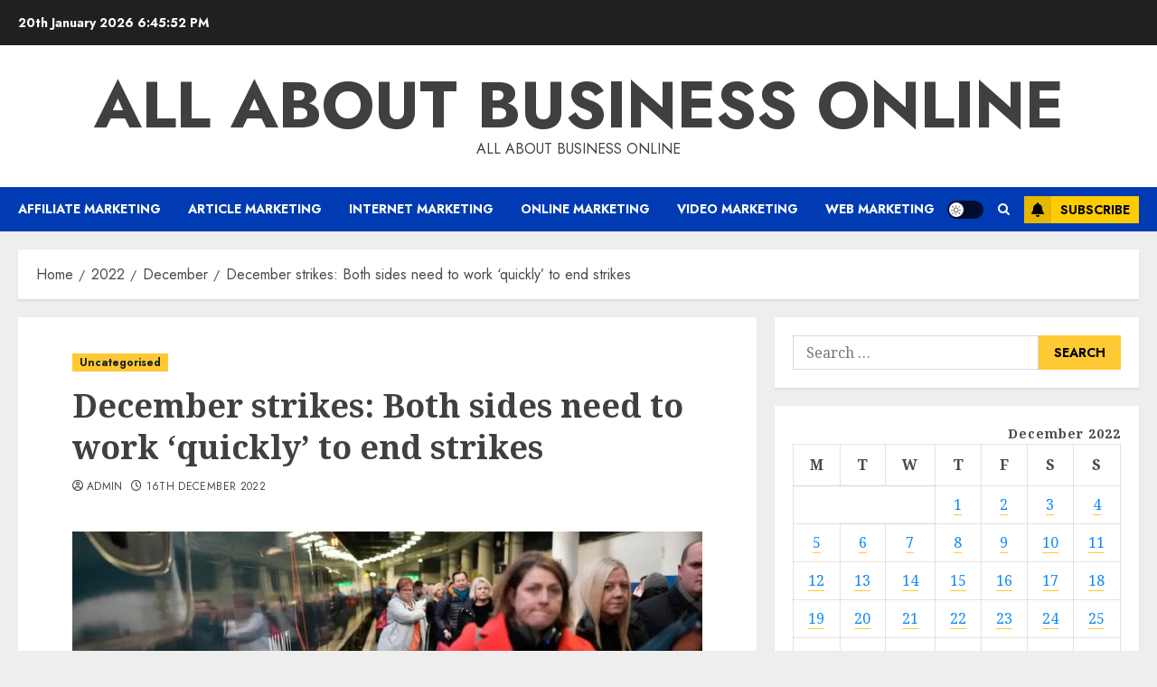

--- FILE ---
content_type: text/html; charset=UTF-8
request_url: https://yaroreviews.info/2022/12/december-strikes-both-sides-need-to-work-quickly-to-end-strikes
body_size: 35457
content:
<!doctype html>
<html dir="ltr" lang="en-US" prefix="og: https://ogp.me/ns#">
<head>
    <meta charset="UTF-8">
    <meta name="viewport" content="width=device-width, initial-scale=1">
    <link rel="profile" href="http://gmpg.org/xfn/11">

    <title>December strikes: Both sides need to work ‘quickly’ to end strikes | All about business online</title>

		<!-- All in One SEO 4.9.3 - aioseo.com -->
	<meta name="description" content="By Lora Jones Business reporter, BBC News The boss of the RMT rail union has said that both sides involved in the long-running dispute over pay and jobs need to &quot;work quickly&quot; to end the strikes. Mick Lynch told the BBC that there had been &quot;an exchange of views&quot;, but it was important that employers," />
	<meta name="robots" content="max-snippet:0, max-image-preview:none, max-video-preview:0" />
	<meta name="author" content="admin"/>
	<meta name="google-site-verification" content="ZVnifceGHV_3yqT2HArIm3iHyTy6xRhClTFbmJbZlzg" />
	<meta name="keywords" content="uncategorised" />
	<link rel="canonical" href="https://yaroreviews.info/2022/12/december-strikes-both-sides-need-to-work-quickly-to-end-strikes" />
	<meta name="generator" content="All in One SEO (AIOSEO) 4.9.3" />
		<meta property="og:locale" content="en_US" />
		<meta property="og:site_name" content="All about business online | All about business online" />
		<meta property="og:type" content="article" />
		<meta property="og:title" content="December strikes: Both sides need to work ‘quickly’ to end strikes | All about business online" />
		<meta property="og:description" content="By Lora Jones Business reporter, BBC News The boss of the RMT rail union has said that both sides involved in the long-running dispute over pay and jobs need to &quot;work quickly&quot; to end the strikes. Mick Lynch told the BBC that there had been &quot;an exchange of views&quot;, but it was important that employers," />
		<meta property="og:url" content="https://yaroreviews.info/2022/12/december-strikes-both-sides-need-to-work-quickly-to-end-strikes" />
		<meta property="article:published_time" content="2022-12-16T13:50:52+00:00" />
		<meta property="article:modified_time" content="2022-12-16T13:50:52+00:00" />
		<meta name="twitter:card" content="summary" />
		<meta name="twitter:title" content="December strikes: Both sides need to work ‘quickly’ to end strikes | All about business online" />
		<meta name="twitter:description" content="By Lora Jones Business reporter, BBC News The boss of the RMT rail union has said that both sides involved in the long-running dispute over pay and jobs need to &quot;work quickly&quot; to end the strikes. Mick Lynch told the BBC that there had been &quot;an exchange of views&quot;, but it was important that employers," />
		<script type="application/ld+json" class="aioseo-schema">
			{"@context":"https:\/\/schema.org","@graph":[{"@type":"Article","@id":"https:\/\/yaroreviews.info\/2022\/12\/december-strikes-both-sides-need-to-work-quickly-to-end-strikes#article","name":"December strikes: Both sides need to work \u2018quickly\u2019 to end strikes | All about business online","headline":"December strikes: Both sides need to work \u2018quickly\u2019 to end strikes","author":{"@id":"https:\/\/yaroreviews.info\/author\/admin#author"},"publisher":{"@id":"https:\/\/yaroreviews.info\/#person"},"image":{"@type":"ImageObject","url":"https:\/\/ichef.bbci.co.uk\/news\/976\/cpsprodpb\/101D3\/production\/_128030066_gettyimages-1446039036.jpg","@id":"https:\/\/yaroreviews.info\/2022\/12\/december-strikes-both-sides-need-to-work-quickly-to-end-strikes\/#articleImage"},"datePublished":"2022-12-16T13:50:52+00:00","dateModified":"2022-12-16T13:50:52+00:00","inLanguage":"en-US","mainEntityOfPage":{"@id":"https:\/\/yaroreviews.info\/2022\/12\/december-strikes-both-sides-need-to-work-quickly-to-end-strikes#webpage"},"isPartOf":{"@id":"https:\/\/yaroreviews.info\/2022\/12\/december-strikes-both-sides-need-to-work-quickly-to-end-strikes#webpage"},"articleSection":"Uncategorised"},{"@type":"BreadcrumbList","@id":"https:\/\/yaroreviews.info\/2022\/12\/december-strikes-both-sides-need-to-work-quickly-to-end-strikes#breadcrumblist","itemListElement":[{"@type":"ListItem","@id":"https:\/\/yaroreviews.info#listItem","position":1,"name":"Home","item":"https:\/\/yaroreviews.info","nextItem":{"@type":"ListItem","@id":"https:\/\/yaroreviews.info\/category\/uncategorised#listItem","name":"Uncategorised"}},{"@type":"ListItem","@id":"https:\/\/yaroreviews.info\/category\/uncategorised#listItem","position":2,"name":"Uncategorised","item":"https:\/\/yaroreviews.info\/category\/uncategorised","nextItem":{"@type":"ListItem","@id":"https:\/\/yaroreviews.info\/2022\/12\/december-strikes-both-sides-need-to-work-quickly-to-end-strikes#listItem","name":"December strikes: Both sides need to work \u2018quickly\u2019 to end strikes"},"previousItem":{"@type":"ListItem","@id":"https:\/\/yaroreviews.info#listItem","name":"Home"}},{"@type":"ListItem","@id":"https:\/\/yaroreviews.info\/2022\/12\/december-strikes-both-sides-need-to-work-quickly-to-end-strikes#listItem","position":3,"name":"December strikes: Both sides need to work \u2018quickly\u2019 to end strikes","previousItem":{"@type":"ListItem","@id":"https:\/\/yaroreviews.info\/category\/uncategorised#listItem","name":"Uncategorised"}}]},{"@type":"Person","@id":"https:\/\/yaroreviews.info\/#person","name":"admin","image":{"@type":"ImageObject","@id":"https:\/\/yaroreviews.info\/2022\/12\/december-strikes-both-sides-need-to-work-quickly-to-end-strikes#personImage","url":"https:\/\/secure.gravatar.com\/avatar\/fa5656811fbe74a15e1bf71f2cd42d51916437ae20619aad19baa56addd133c8?s=96&d=mm&r=g","width":96,"height":96,"caption":"admin"}},{"@type":"Person","@id":"https:\/\/yaroreviews.info\/author\/admin#author","url":"https:\/\/yaroreviews.info\/author\/admin","name":"admin","image":{"@type":"ImageObject","@id":"https:\/\/yaroreviews.info\/2022\/12\/december-strikes-both-sides-need-to-work-quickly-to-end-strikes#authorImage","url":"https:\/\/secure.gravatar.com\/avatar\/fa5656811fbe74a15e1bf71f2cd42d51916437ae20619aad19baa56addd133c8?s=96&d=mm&r=g","width":96,"height":96,"caption":"admin"}},{"@type":"WebPage","@id":"https:\/\/yaroreviews.info\/2022\/12\/december-strikes-both-sides-need-to-work-quickly-to-end-strikes#webpage","url":"https:\/\/yaroreviews.info\/2022\/12\/december-strikes-both-sides-need-to-work-quickly-to-end-strikes","name":"December strikes: Both sides need to work \u2018quickly\u2019 to end strikes | All about business online","description":"By Lora Jones Business reporter, BBC News The boss of the RMT rail union has said that both sides involved in the long-running dispute over pay and jobs need to \"work quickly\" to end the strikes. Mick Lynch told the BBC that there had been \"an exchange of views\", but it was important that employers,","inLanguage":"en-US","isPartOf":{"@id":"https:\/\/yaroreviews.info\/#website"},"breadcrumb":{"@id":"https:\/\/yaroreviews.info\/2022\/12\/december-strikes-both-sides-need-to-work-quickly-to-end-strikes#breadcrumblist"},"author":{"@id":"https:\/\/yaroreviews.info\/author\/admin#author"},"creator":{"@id":"https:\/\/yaroreviews.info\/author\/admin#author"},"datePublished":"2022-12-16T13:50:52+00:00","dateModified":"2022-12-16T13:50:52+00:00"},{"@type":"WebSite","@id":"https:\/\/yaroreviews.info\/#website","url":"https:\/\/yaroreviews.info\/","name":"All about business online","description":"All about business online","inLanguage":"en-US","publisher":{"@id":"https:\/\/yaroreviews.info\/#person"}}]}
		</script>
		<!-- All in One SEO -->

<link rel='preload' href='https://fonts.googleapis.com/css?family=Jost:400,700|Noto+Serif:400,700&#038;subset=latin&#038;display=swap' as='style' onload="this.onload=null;this.rel='stylesheet'" type='text/css' media='all' crossorigin='anonymous'>
<link rel='dns-prefetch' href='//fonts.googleapis.com' />
<link rel='preconnect' href='https://fonts.googleapis.com' />
<link rel='preconnect' href='https://fonts.gstatic.com' />
<link rel="alternate" type="application/rss+xml" title="All about business online &raquo; Feed" href="https://yaroreviews.info/feed" />
<link rel="alternate" type="application/rss+xml" title="All about business online &raquo; Comments Feed" href="https://yaroreviews.info/comments/feed" />
<link rel="alternate" type="application/rss+xml" title="All about business online &raquo; December strikes: Both sides need to work ‘quickly’ to end strikes Comments Feed" href="https://yaroreviews.info/2022/12/december-strikes-both-sides-need-to-work-quickly-to-end-strikes/feed" />
<link rel="alternate" title="oEmbed (JSON)" type="application/json+oembed" href="https://yaroreviews.info/wp-json/oembed/1.0/embed?url=https%3A%2F%2Fyaroreviews.info%2F2022%2F12%2Fdecember-strikes-both-sides-need-to-work-quickly-to-end-strikes" />
<link rel="alternate" title="oEmbed (XML)" type="text/xml+oembed" href="https://yaroreviews.info/wp-json/oembed/1.0/embed?url=https%3A%2F%2Fyaroreviews.info%2F2022%2F12%2Fdecember-strikes-both-sides-need-to-work-quickly-to-end-strikes&#038;format=xml" />
<style id='wp-img-auto-sizes-contain-inline-css' type='text/css'>
img:is([sizes=auto i],[sizes^="auto," i]){contain-intrinsic-size:3000px 1500px}
/*# sourceURL=wp-img-auto-sizes-contain-inline-css */
</style>
<style id='wp-emoji-styles-inline-css' type='text/css'>

	img.wp-smiley, img.emoji {
		display: inline !important;
		border: none !important;
		box-shadow: none !important;
		height: 1em !important;
		width: 1em !important;
		margin: 0 0.07em !important;
		vertical-align: -0.1em !important;
		background: none !important;
		padding: 0 !important;
	}
/*# sourceURL=wp-emoji-styles-inline-css */
</style>
<style id='wp-block-library-inline-css' type='text/css'>
:root{--wp-block-synced-color:#7a00df;--wp-block-synced-color--rgb:122,0,223;--wp-bound-block-color:var(--wp-block-synced-color);--wp-editor-canvas-background:#ddd;--wp-admin-theme-color:#007cba;--wp-admin-theme-color--rgb:0,124,186;--wp-admin-theme-color-darker-10:#006ba1;--wp-admin-theme-color-darker-10--rgb:0,107,160.5;--wp-admin-theme-color-darker-20:#005a87;--wp-admin-theme-color-darker-20--rgb:0,90,135;--wp-admin-border-width-focus:2px}@media (min-resolution:192dpi){:root{--wp-admin-border-width-focus:1.5px}}.wp-element-button{cursor:pointer}:root .has-very-light-gray-background-color{background-color:#eee}:root .has-very-dark-gray-background-color{background-color:#313131}:root .has-very-light-gray-color{color:#eee}:root .has-very-dark-gray-color{color:#313131}:root .has-vivid-green-cyan-to-vivid-cyan-blue-gradient-background{background:linear-gradient(135deg,#00d084,#0693e3)}:root .has-purple-crush-gradient-background{background:linear-gradient(135deg,#34e2e4,#4721fb 50%,#ab1dfe)}:root .has-hazy-dawn-gradient-background{background:linear-gradient(135deg,#faaca8,#dad0ec)}:root .has-subdued-olive-gradient-background{background:linear-gradient(135deg,#fafae1,#67a671)}:root .has-atomic-cream-gradient-background{background:linear-gradient(135deg,#fdd79a,#004a59)}:root .has-nightshade-gradient-background{background:linear-gradient(135deg,#330968,#31cdcf)}:root .has-midnight-gradient-background{background:linear-gradient(135deg,#020381,#2874fc)}:root{--wp--preset--font-size--normal:16px;--wp--preset--font-size--huge:42px}.has-regular-font-size{font-size:1em}.has-larger-font-size{font-size:2.625em}.has-normal-font-size{font-size:var(--wp--preset--font-size--normal)}.has-huge-font-size{font-size:var(--wp--preset--font-size--huge)}.has-text-align-center{text-align:center}.has-text-align-left{text-align:left}.has-text-align-right{text-align:right}.has-fit-text{white-space:nowrap!important}#end-resizable-editor-section{display:none}.aligncenter{clear:both}.items-justified-left{justify-content:flex-start}.items-justified-center{justify-content:center}.items-justified-right{justify-content:flex-end}.items-justified-space-between{justify-content:space-between}.screen-reader-text{border:0;clip-path:inset(50%);height:1px;margin:-1px;overflow:hidden;padding:0;position:absolute;width:1px;word-wrap:normal!important}.screen-reader-text:focus{background-color:#ddd;clip-path:none;color:#444;display:block;font-size:1em;height:auto;left:5px;line-height:normal;padding:15px 23px 14px;text-decoration:none;top:5px;width:auto;z-index:100000}html :where(.has-border-color){border-style:solid}html :where([style*=border-top-color]){border-top-style:solid}html :where([style*=border-right-color]){border-right-style:solid}html :where([style*=border-bottom-color]){border-bottom-style:solid}html :where([style*=border-left-color]){border-left-style:solid}html :where([style*=border-width]){border-style:solid}html :where([style*=border-top-width]){border-top-style:solid}html :where([style*=border-right-width]){border-right-style:solid}html :where([style*=border-bottom-width]){border-bottom-style:solid}html :where([style*=border-left-width]){border-left-style:solid}html :where(img[class*=wp-image-]){height:auto;max-width:100%}:where(figure){margin:0 0 1em}html :where(.is-position-sticky){--wp-admin--admin-bar--position-offset:var(--wp-admin--admin-bar--height,0px)}@media screen and (max-width:600px){html :where(.is-position-sticky){--wp-admin--admin-bar--position-offset:0px}}

/*# sourceURL=wp-block-library-inline-css */
</style><style id='wp-block-code-inline-css' type='text/css'>
.wp-block-code{box-sizing:border-box}.wp-block-code code{
  /*!rtl:begin:ignore*/direction:ltr;display:block;font-family:inherit;overflow-wrap:break-word;text-align:initial;white-space:pre-wrap
  /*!rtl:end:ignore*/}
/*# sourceURL=https://yaroreviews.info/wp-includes/blocks/code/style.min.css */
</style>
<style id='wp-block-code-theme-inline-css' type='text/css'>
.wp-block-code{border:1px solid #ccc;border-radius:4px;font-family:Menlo,Consolas,monaco,monospace;padding:.8em 1em}
/*# sourceURL=https://yaroreviews.info/wp-includes/blocks/code/theme.min.css */
</style>
<style id='global-styles-inline-css' type='text/css'>
:root{--wp--preset--aspect-ratio--square: 1;--wp--preset--aspect-ratio--4-3: 4/3;--wp--preset--aspect-ratio--3-4: 3/4;--wp--preset--aspect-ratio--3-2: 3/2;--wp--preset--aspect-ratio--2-3: 2/3;--wp--preset--aspect-ratio--16-9: 16/9;--wp--preset--aspect-ratio--9-16: 9/16;--wp--preset--color--black: #000000;--wp--preset--color--cyan-bluish-gray: #abb8c3;--wp--preset--color--white: #ffffff;--wp--preset--color--pale-pink: #f78da7;--wp--preset--color--vivid-red: #cf2e2e;--wp--preset--color--luminous-vivid-orange: #ff6900;--wp--preset--color--luminous-vivid-amber: #fcb900;--wp--preset--color--light-green-cyan: #7bdcb5;--wp--preset--color--vivid-green-cyan: #00d084;--wp--preset--color--pale-cyan-blue: #8ed1fc;--wp--preset--color--vivid-cyan-blue: #0693e3;--wp--preset--color--vivid-purple: #9b51e0;--wp--preset--gradient--vivid-cyan-blue-to-vivid-purple: linear-gradient(135deg,rgb(6,147,227) 0%,rgb(155,81,224) 100%);--wp--preset--gradient--light-green-cyan-to-vivid-green-cyan: linear-gradient(135deg,rgb(122,220,180) 0%,rgb(0,208,130) 100%);--wp--preset--gradient--luminous-vivid-amber-to-luminous-vivid-orange: linear-gradient(135deg,rgb(252,185,0) 0%,rgb(255,105,0) 100%);--wp--preset--gradient--luminous-vivid-orange-to-vivid-red: linear-gradient(135deg,rgb(255,105,0) 0%,rgb(207,46,46) 100%);--wp--preset--gradient--very-light-gray-to-cyan-bluish-gray: linear-gradient(135deg,rgb(238,238,238) 0%,rgb(169,184,195) 100%);--wp--preset--gradient--cool-to-warm-spectrum: linear-gradient(135deg,rgb(74,234,220) 0%,rgb(151,120,209) 20%,rgb(207,42,186) 40%,rgb(238,44,130) 60%,rgb(251,105,98) 80%,rgb(254,248,76) 100%);--wp--preset--gradient--blush-light-purple: linear-gradient(135deg,rgb(255,206,236) 0%,rgb(152,150,240) 100%);--wp--preset--gradient--blush-bordeaux: linear-gradient(135deg,rgb(254,205,165) 0%,rgb(254,45,45) 50%,rgb(107,0,62) 100%);--wp--preset--gradient--luminous-dusk: linear-gradient(135deg,rgb(255,203,112) 0%,rgb(199,81,192) 50%,rgb(65,88,208) 100%);--wp--preset--gradient--pale-ocean: linear-gradient(135deg,rgb(255,245,203) 0%,rgb(182,227,212) 50%,rgb(51,167,181) 100%);--wp--preset--gradient--electric-grass: linear-gradient(135deg,rgb(202,248,128) 0%,rgb(113,206,126) 100%);--wp--preset--gradient--midnight: linear-gradient(135deg,rgb(2,3,129) 0%,rgb(40,116,252) 100%);--wp--preset--font-size--small: 13px;--wp--preset--font-size--medium: 20px;--wp--preset--font-size--large: 36px;--wp--preset--font-size--x-large: 42px;--wp--preset--spacing--20: 0.44rem;--wp--preset--spacing--30: 0.67rem;--wp--preset--spacing--40: 1rem;--wp--preset--spacing--50: 1.5rem;--wp--preset--spacing--60: 2.25rem;--wp--preset--spacing--70: 3.38rem;--wp--preset--spacing--80: 5.06rem;--wp--preset--shadow--natural: 6px 6px 9px rgba(0, 0, 0, 0.2);--wp--preset--shadow--deep: 12px 12px 50px rgba(0, 0, 0, 0.4);--wp--preset--shadow--sharp: 6px 6px 0px rgba(0, 0, 0, 0.2);--wp--preset--shadow--outlined: 6px 6px 0px -3px rgb(255, 255, 255), 6px 6px rgb(0, 0, 0);--wp--preset--shadow--crisp: 6px 6px 0px rgb(0, 0, 0);}:root { --wp--style--global--content-size: 700px;--wp--style--global--wide-size: 1240px; }:where(body) { margin: 0; }.wp-site-blocks > .alignleft { float: left; margin-right: 2em; }.wp-site-blocks > .alignright { float: right; margin-left: 2em; }.wp-site-blocks > .aligncenter { justify-content: center; margin-left: auto; margin-right: auto; }:where(.wp-site-blocks) > * { margin-block-start: 24px; margin-block-end: 0; }:where(.wp-site-blocks) > :first-child { margin-block-start: 0; }:where(.wp-site-blocks) > :last-child { margin-block-end: 0; }:root { --wp--style--block-gap: 24px; }:root :where(.is-layout-flow) > :first-child{margin-block-start: 0;}:root :where(.is-layout-flow) > :last-child{margin-block-end: 0;}:root :where(.is-layout-flow) > *{margin-block-start: 24px;margin-block-end: 0;}:root :where(.is-layout-constrained) > :first-child{margin-block-start: 0;}:root :where(.is-layout-constrained) > :last-child{margin-block-end: 0;}:root :where(.is-layout-constrained) > *{margin-block-start: 24px;margin-block-end: 0;}:root :where(.is-layout-flex){gap: 24px;}:root :where(.is-layout-grid){gap: 24px;}.is-layout-flow > .alignleft{float: left;margin-inline-start: 0;margin-inline-end: 2em;}.is-layout-flow > .alignright{float: right;margin-inline-start: 2em;margin-inline-end: 0;}.is-layout-flow > .aligncenter{margin-left: auto !important;margin-right: auto !important;}.is-layout-constrained > .alignleft{float: left;margin-inline-start: 0;margin-inline-end: 2em;}.is-layout-constrained > .alignright{float: right;margin-inline-start: 2em;margin-inline-end: 0;}.is-layout-constrained > .aligncenter{margin-left: auto !important;margin-right: auto !important;}.is-layout-constrained > :where(:not(.alignleft):not(.alignright):not(.alignfull)){max-width: var(--wp--style--global--content-size);margin-left: auto !important;margin-right: auto !important;}.is-layout-constrained > .alignwide{max-width: var(--wp--style--global--wide-size);}body .is-layout-flex{display: flex;}.is-layout-flex{flex-wrap: wrap;align-items: center;}.is-layout-flex > :is(*, div){margin: 0;}body .is-layout-grid{display: grid;}.is-layout-grid > :is(*, div){margin: 0;}body{padding-top: 0px;padding-right: 0px;padding-bottom: 0px;padding-left: 0px;}a:where(:not(.wp-element-button)){text-decoration: none;}:root :where(.wp-element-button, .wp-block-button__link){background-color: #32373c;border-radius: 0;border-width: 0;color: #fff;font-family: inherit;font-size: inherit;font-style: inherit;font-weight: inherit;letter-spacing: inherit;line-height: inherit;padding-top: calc(0.667em + 2px);padding-right: calc(1.333em + 2px);padding-bottom: calc(0.667em + 2px);padding-left: calc(1.333em + 2px);text-decoration: none;text-transform: inherit;}.has-black-color{color: var(--wp--preset--color--black) !important;}.has-cyan-bluish-gray-color{color: var(--wp--preset--color--cyan-bluish-gray) !important;}.has-white-color{color: var(--wp--preset--color--white) !important;}.has-pale-pink-color{color: var(--wp--preset--color--pale-pink) !important;}.has-vivid-red-color{color: var(--wp--preset--color--vivid-red) !important;}.has-luminous-vivid-orange-color{color: var(--wp--preset--color--luminous-vivid-orange) !important;}.has-luminous-vivid-amber-color{color: var(--wp--preset--color--luminous-vivid-amber) !important;}.has-light-green-cyan-color{color: var(--wp--preset--color--light-green-cyan) !important;}.has-vivid-green-cyan-color{color: var(--wp--preset--color--vivid-green-cyan) !important;}.has-pale-cyan-blue-color{color: var(--wp--preset--color--pale-cyan-blue) !important;}.has-vivid-cyan-blue-color{color: var(--wp--preset--color--vivid-cyan-blue) !important;}.has-vivid-purple-color{color: var(--wp--preset--color--vivid-purple) !important;}.has-black-background-color{background-color: var(--wp--preset--color--black) !important;}.has-cyan-bluish-gray-background-color{background-color: var(--wp--preset--color--cyan-bluish-gray) !important;}.has-white-background-color{background-color: var(--wp--preset--color--white) !important;}.has-pale-pink-background-color{background-color: var(--wp--preset--color--pale-pink) !important;}.has-vivid-red-background-color{background-color: var(--wp--preset--color--vivid-red) !important;}.has-luminous-vivid-orange-background-color{background-color: var(--wp--preset--color--luminous-vivid-orange) !important;}.has-luminous-vivid-amber-background-color{background-color: var(--wp--preset--color--luminous-vivid-amber) !important;}.has-light-green-cyan-background-color{background-color: var(--wp--preset--color--light-green-cyan) !important;}.has-vivid-green-cyan-background-color{background-color: var(--wp--preset--color--vivid-green-cyan) !important;}.has-pale-cyan-blue-background-color{background-color: var(--wp--preset--color--pale-cyan-blue) !important;}.has-vivid-cyan-blue-background-color{background-color: var(--wp--preset--color--vivid-cyan-blue) !important;}.has-vivid-purple-background-color{background-color: var(--wp--preset--color--vivid-purple) !important;}.has-black-border-color{border-color: var(--wp--preset--color--black) !important;}.has-cyan-bluish-gray-border-color{border-color: var(--wp--preset--color--cyan-bluish-gray) !important;}.has-white-border-color{border-color: var(--wp--preset--color--white) !important;}.has-pale-pink-border-color{border-color: var(--wp--preset--color--pale-pink) !important;}.has-vivid-red-border-color{border-color: var(--wp--preset--color--vivid-red) !important;}.has-luminous-vivid-orange-border-color{border-color: var(--wp--preset--color--luminous-vivid-orange) !important;}.has-luminous-vivid-amber-border-color{border-color: var(--wp--preset--color--luminous-vivid-amber) !important;}.has-light-green-cyan-border-color{border-color: var(--wp--preset--color--light-green-cyan) !important;}.has-vivid-green-cyan-border-color{border-color: var(--wp--preset--color--vivid-green-cyan) !important;}.has-pale-cyan-blue-border-color{border-color: var(--wp--preset--color--pale-cyan-blue) !important;}.has-vivid-cyan-blue-border-color{border-color: var(--wp--preset--color--vivid-cyan-blue) !important;}.has-vivid-purple-border-color{border-color: var(--wp--preset--color--vivid-purple) !important;}.has-vivid-cyan-blue-to-vivid-purple-gradient-background{background: var(--wp--preset--gradient--vivid-cyan-blue-to-vivid-purple) !important;}.has-light-green-cyan-to-vivid-green-cyan-gradient-background{background: var(--wp--preset--gradient--light-green-cyan-to-vivid-green-cyan) !important;}.has-luminous-vivid-amber-to-luminous-vivid-orange-gradient-background{background: var(--wp--preset--gradient--luminous-vivid-amber-to-luminous-vivid-orange) !important;}.has-luminous-vivid-orange-to-vivid-red-gradient-background{background: var(--wp--preset--gradient--luminous-vivid-orange-to-vivid-red) !important;}.has-very-light-gray-to-cyan-bluish-gray-gradient-background{background: var(--wp--preset--gradient--very-light-gray-to-cyan-bluish-gray) !important;}.has-cool-to-warm-spectrum-gradient-background{background: var(--wp--preset--gradient--cool-to-warm-spectrum) !important;}.has-blush-light-purple-gradient-background{background: var(--wp--preset--gradient--blush-light-purple) !important;}.has-blush-bordeaux-gradient-background{background: var(--wp--preset--gradient--blush-bordeaux) !important;}.has-luminous-dusk-gradient-background{background: var(--wp--preset--gradient--luminous-dusk) !important;}.has-pale-ocean-gradient-background{background: var(--wp--preset--gradient--pale-ocean) !important;}.has-electric-grass-gradient-background{background: var(--wp--preset--gradient--electric-grass) !important;}.has-midnight-gradient-background{background: var(--wp--preset--gradient--midnight) !important;}.has-small-font-size{font-size: var(--wp--preset--font-size--small) !important;}.has-medium-font-size{font-size: var(--wp--preset--font-size--medium) !important;}.has-large-font-size{font-size: var(--wp--preset--font-size--large) !important;}.has-x-large-font-size{font-size: var(--wp--preset--font-size--x-large) !important;}
/*# sourceURL=global-styles-inline-css */
</style>

<link rel='stylesheet' id='chromenews-google-fonts-css' href='https://fonts.googleapis.com/css?family=Jost:400,700|Noto+Serif:400,700&#038;subset=latin&#038;display=swap' type='text/css' media='all' />
<link rel='stylesheet' id='chromenews-icons-css' href='https://yaroreviews.info/wp-content/themes/chromenews/assets/icons/style.css?ver=6.9' type='text/css' media='all' />
<link rel='stylesheet' id='chromenews-style-css' href='https://yaroreviews.info/wp-content/themes/chromenews/style.min.css?ver=6.0.3' type='text/css' media='all' />
<style id='chromenews-style-inline-css' type='text/css'>
body.aft-dark-mode #loader::before{border-color:#000000;} body.aft-dark-mode #sidr,body.aft-dark-mode,body.aft-dark-mode.custom-background,body.aft-dark-mode #af-preloader{background-color:#000000;} body.aft-light-mode #loader::before{border-color:#eeeeee ;} body.aft-light-mode #sidr,body.aft-light-mode #af-preloader,body.aft-light-mode{background-color:#eeeeee ;} #loader,.wp-block-search .wp-block-search__button,.woocommerce-account .entry-content .woocommerce-MyAccount-navigation ul li.is-active,.woocommerce #respond input#submit.disabled,.woocommerce #respond input#submit:disabled,.woocommerce #respond input#submit:disabled[disabled],.woocommerce a.button.disabled,.woocommerce a.button:disabled,.woocommerce a.button:disabled[disabled],.woocommerce button.button.disabled,.woocommerce button.button:disabled,.woocommerce button.button:disabled[disabled],.woocommerce input.button.disabled,.woocommerce input.button:disabled,.woocommerce input.button:disabled[disabled],.woocommerce #respond input#submit,.woocommerce a.button,.woocommerce button.button,.woocommerce input.button,.woocommerce #respond input#submit.alt,.woocommerce a.button.alt,.woocommerce button.button.alt,.woocommerce input.button.alt,.woocommerce #respond input#submit:hover,.woocommerce a.button:hover,.woocommerce button.button:hover,.woocommerce input.button:hover,.woocommerce #respond input#submit.alt:hover,.woocommerce a.button.alt:hover,.woocommerce button.button.alt:hover,.woocommerce input.button.alt:hover,.widget-title-border-top .wp_post_author_widget .widget-title::before,.widget-title-border-bottom .wp_post_author_widget .widget-title::before,.widget-title-border-top .heading-line::before,.widget-title-border-bottom .heading-line::before,.widget-title-border-top .sub-heading-line::before,.widget-title-border-bottom .sub-heading-line::before,.widget-title-background-side .wp-block-group .wp-block-search__label,.widget-title-background-side .wp-block-group .wp-block-heading,.widget-title-background-side .widget_block .wp-block-search__label,.widget-title-background-side .widget_block .wp-block-heading,.widget-title-background-side .wp_post_author_widget .widget-title,.widget-title-background-side .widget-title .heading-line,.widget-title-background-side .wp-block-search__label::before,.widget-title-background-side .heading-line-before,.widget-title-background-side .sub-heading-line,.widget-title-background-side .wp-block-group .wp-block-heading::before,.widget-title-background-side .widget_block .wp-block-heading::before,body.aft-dark-mode .is-style-fill a.wp-block-button__link:not(.has-background),body.aft-light-mode .is-style-fill a.wp-block-button__link:not(.has-background),body.aft-light-mode .aft-main-banner-section.aft-banner-background-secondary,body.aft-dark-mode .aft-main-banner-section.aft-banner-background-secondary,.aft-dark-mode span.heading-line-after,.aft-dark-mode span.heading-line-before,body.widget-title-border-bottom .header-after1 .heading-line-before,body.widget-title-border-bottom .widget-title .heading-line-before,body .af-cat-widget-carousel a.chromenews-categories.category-color-1,a.sidr-class-sidr-button-close,.aft-posts-tabs-panel .nav-tabs>li>a.active,body.aft-dark-mode .entry-content > [class*="wp-block-"] .wp-block-button:not(.is-style-outline) a.wp-block-button__link,body.aft-light-mode .entry-content > [class*="wp-block-"] .wp-block-button:not(.is-style-outline) a.wp-block-button__link,body.aft-dark-mode .entry-content > [class*="wp-block-"] .wp-block-button:not(.is-style-outline) a.wp-block-button__link:hover,body.aft-light-mode .entry-content > [class*="wp-block-"] .wp-block-button:not(.is-style-outline) a.wp-block-button__link:hover,.widget-title-border-bottom .sub-heading-line::before,.widget-title-border-bottom .wp-post-author-wrap .header-after::before,.widget-title-border-side .wp_post_author_widget .widget-title::before,.widget-title-border-side .heading-line::before,.widget-title-border-side .sub-heading-line::before,.single-post .entry-content-title-featured-wrap .af-post-format i,.single-post article.post .af-post-format i,.aft-archive-wrapper .no-post-image:not(.grid-design-texts-over-image) .af-post-format i,span.heading-line::before,.wp-post-author-wrap .header-after::before,body.aft-dark-mode input[type="button"],body.aft-dark-mode input[type="reset"],body.aft-dark-mode input[type="submit"],body.aft-dark-mode .inner-suscribe input[type=submit],.af-youtube-slider .af-video-wrap .af-bg-play i,.af-youtube-video-list .entry-header-yt-video-wrapper .af-yt-video-play i,body .btn-style1 a:visited,body .btn-style1 a,body .chromenews-pagination .nav-links .page-numbers.current,body #scroll-up,body article.sticky .read-single:before,.read-img .trending-no,body .trending-posts-vertical .trending-no{background-color:#FFC934 ;} body .aft-see-more a{background-image:linear-gradient(120deg,#FFC934 ,#FFC934 );} .comment-content > p a,.comment-body .reply a:hover,.entry-content .wp-block-table td a,.entry-content h1 a,.entry-content h2 a,.entry-content h3 a,.entry-content h4 a,.entry-content h5 a,.entry-content h6 a,.chromenews_youtube_video_widget .af-youtube-slider-thumbnail .slick-slide.slick-current::before,.post-description a:not(.aft-readmore),.chromenews-widget.widget_text a,.chromenews-widget .textwidget a,body .aft-see-more a,mark,body.aft-light-mode .aft-readmore-wrapper a.aft-readmore:hover,body.aft-dark-mode .aft-readmore-wrapper a.aft-readmore:hover,body.aft-dark-mode .grid-design-texts-over-image .aft-readmore-wrapper a.aft-readmore:hover,body.aft-light-mode .grid-design-texts-over-image .aft-readmore-wrapper a.aft-readmore:hover,body.single .entry-header .aft-post-excerpt-and-meta .post-excerpt,body.aft-light-mode.single span.tags-links a:hover,body.aft-dark-mode.single span.tags-links a:hover,.chromenews-pagination .nav-links .page-numbers.current,.aft-light-mode p.awpa-more-posts a:hover,p.awpa-more-posts a:hover,.wp-post-author-meta .wp-post-author-meta-more-posts a.awpa-more-posts:hover{border-color:#FFC934 ;} body.aft-dark-mode main .entry-content ul.wc-block-grid__products > li a:hover .wc-block-grid__product-title,body.aft-light-mode main .entry-content ul.wc-block-grid__products > li a:hover .wc-block-grid__product-title,body .entry-content > [class*="wp-block-"] a:not(.has-text-color),body .entry-content > [class*="wp-block-"] li,body .entry-content > ul a,body .entry-content > ol a,body .entry-content > p a ,.post-excerpt a,body.aft-dark-mode #secondary .chromenews-widget ul[class*="wp-block-"] a:hover,body.aft-light-mode #secondary .chromenews-widget ul[class*="wp-block-"] a:hover,body.aft-dark-mode #secondary .chromenews-widget ol[class*="wp-block-"] a:hover,body.aft-light-mode #secondary .chromenews-widget ol[class*="wp-block-"] a:hover,.comment-form a:hover,body.aft-light-mode .af-breadcrumbs a:hover,body.aft-dark-mode .af-breadcrumbs a:hover,body.aft-light-mode ul.trail-items li a:hover,body.aft-dark-mode ul.trail-items li a:hover,.aft-dark-mode ul.cat-links > li a,.aft-light-mode ul.cat-links > li a,.aft-dark-mode .widget ul.cat-links > li a,.aft-light-mode .widget ul.cat-links > li a,.read-title h3 a:hover,.read-title h2 a:hover,#scroll-up::after{border-bottom-color:#FFC934 ;} .hover-title-secondary-color.aft-dark-mode .aft-main-banner-section.aft-banner-background-custom:not(.data-bg) .read-single:not(.grid-design-texts-over-image) .read-title h3 a:hover,.hover-title-secondary-color.aft-light-mode .aft-main-banner-section.aft-banner-background-custom:not(.data-bg) .read-single:not(.grid-design-texts-over-image) .read-title h3 a:hover,.hover-title-secondary-color.aft-dark-mode .aft-main-banner-section.aft-banner-background-alternative:not(.data-bg) .read-single:not(.grid-design-texts-over-image) .read-title h3 a:hover,.hover-title-secondary-color.aft-light-mode .aft-main-banner-section.aft-banner-background-alternative:not(.data-bg) .read-single:not(.grid-design-texts-over-image) .read-title h3 a:hover,.hover-title-secondary-color.aft-dark-mode .aft-main-banner-section.aft-banner-background-default:not(.data-bg) .read-single:not(.grid-design-texts-over-image) .read-title h3 a:hover,.hover-title-secondary-color.aft-light-mode .aft-main-banner-section.aft-banner-background-default:not(.data-bg) .read-single:not(.grid-design-texts-over-image) .read-title h3 a:hover,.hover-title-secondary-color.aft-dark-mode #secondary .chromenews-widget ul[class*="wp-block-"] a:hover,.hover-title-secondary-color.aft-light-mode #secondary .chromenews-widget ul[class*="wp-block-"] a:hover,.hover-title-secondary-color.aft-dark-mode #secondary .chromenews-widget ol[class*="wp-block-"] a:hover,.hover-title-secondary-color.aft-light-mode #secondary .chromenews-widget ol[class*="wp-block-"] a:hover,.hover-title-secondary-color.aft-dark-mode .read-single:not(.grid-design-texts-over-image) .read-title h2 a:hover,.hover-title-secondary-color.aft-dark-mode .read-single:not(.grid-design-texts-over-image) .read-title h3 a:hover,.hover-title-secondary-color .read-title h3 a:hover,.hover-title-secondary-color .read-title h2 a:hover,.hover-title-secondary-color .nav-links a:hover .post-title,.hover-title-secondary-color.aft-dark-mode .banner-exclusive-posts-wrapper a:hover .exclusive-post-title,.hover-title-secondary-color.aft-light-mode .banner-exclusive-posts-wrapper a:hover .exclusive-post-title,.hover-title-secondary-color.aft-light-mode .aft-main-banner-section.aft-banner-background-default:not(.data-bg) .banner-exclusive-posts-wrapper a:hover .exclusive-post-title,.hover-title-secondary-color.aft-light-mode .aft-main-banner-section.aft-banner-background-alternative:not(.data-bg) .banner-exclusive-posts-wrapper a:hover .exclusive-post-title,.hover-title-secondary-color.aft-light-mode .aft-main-banner-section.aft-banner-background-custom:not(.data-bg) .banner-exclusive-posts-wrapper a:hover .exclusive-post-title,.hover-title-secondary-color.aft-dark-mode .aft-main-banner-section.aft-banner-background-default:not(.data-bg) .banner-exclusive-posts-wrapper a:hover .exclusive-post-title,.hover-title-secondary-color.aft-dark-mode .aft-main-banner-section.aft-banner-background-alternative:not(.data-bg) .banner-exclusive-posts-wrapper a:hover .exclusive-post-title,.hover-title-secondary-color.aft-dark-mode .aft-main-banner-section.aft-banner-background-custom:not(.data-bg) .banner-exclusive-posts-wrapper a:hover .exclusive-post-title,.hover-title-secondary-color.aft-light-mode .widget ul:not([class]) > li a:hover,.hover-title-secondary-color.aft-light-mode .widget ol:not([class]) > li a:hover,.hover-title-secondary-color.aft-dark-mode .widget ul:not([class]) > li a:hover,.hover-title-secondary-color.aft-dark-mode .widget ol:not([class]) > li a:hover,.hover-title-secondary-color.aft-light-mode .read-single:not(.grid-design-texts-over-image) .read-title h2 a:hover,.hover-title-secondary-color.aft-light-mode .read-single:not(.grid-design-texts-over-image) .read-title h3 a:hover,.page-links a.post-page-numbers,body.aft-dark-mode .entry-content > [class*="wp-block-"] a.wp-block-file__button:not(.has-text-color),body.aft-light-mode .entry-content > [class*="wp-block-"] a.wp-block-file__button:not(.has-text-color),body.wp-post-author-meta .awpa-display-name a:hover,.widget_text a,body footer.site-footer .wp-post-author-meta .wp-post-author-meta-more-posts a:hover,body footer.site-footer .wp_post_author_widget .awpa-display-name a:hover,body .site-footer .secondary-footer a:hover,body.aft-light-mode p.awpa-website a:hover ,body.aft-dark-mode p.awpa-website a:hover{color:#FFC934 ;} .woocommerce div.product form.cart .reset_variations,.wp-calendar-nav a,body.aft-light-mode main ul > li a:hover,body.aft-light-mode main ol > li a:hover,body.aft-dark-mode main ul > li a:hover,body.aft-dark-mode main ol > li a:hover,body.aft-light-mode .aft-main-banner-section .aft-popular-taxonomies-lists ul li a:hover,body.aft-dark-mode .aft-main-banner-section .aft-popular-taxonomies-lists ul li a:hover,.aft-dark-mode .read-details .entry-meta span.aft-view-count a:hover,.aft-light-mode .read-details .entry-meta span.aft-view-count a:hover,body.aft-dark-mode .entry-meta span.posts-author a:hover,body.aft-light-mode .entry-meta span.posts-author a:hover,body.aft-dark-mode .entry-meta span.posts-date a:hover,body.aft-light-mode .entry-meta span.posts-date a:hover,body.aft-dark-mode .entry-meta span.aft-comment-count a:hover,body.aft-light-mode .entry-meta span.aft-comment-count a:hover,.comment-metadata a:hover,.fn a:hover,body.aft-light-mode .chromenews-pagination .nav-links a.page-numbers:hover,body.aft-dark-mode .chromenews-pagination .nav-links a.page-numbers:hover,body.aft-light-mode .entry-content p.wp-block-tag-cloud a.tag-cloud-link:hover,body.aft-dark-mode .entry-content p.wp-block-tag-cloud a.tag-cloud-link:hover,body footer.site-footer .wp-block-tag-cloud a:hover,body footer.site-footer .tagcloud a:hover,body.aft-light-mode .wp-block-tag-cloud a:hover,body.aft-light-mode .tagcloud a:hover,body.aft-dark-mode .wp-block-tag-cloud a:hover,body.aft-dark-mode .tagcloud a:hover,.aft-dark-mode .wp-post-author-meta .wp-post-author-meta-more-posts a:hover,body footer.site-footer .wp-post-author-meta .wp-post-author-meta-more-posts a:hover{border-color:#FFC934 ;} .widget-title-border-top .wp-block-group .wp-block-search__label::before,.widget-title-border-top .wp-block-group .wp-block-heading::before,.widget-title-border-top .widget_block .wp-block-search__label::before,.widget-title-border-top .widget_block .wp-block-heading::before,.widget-title-border-bottom .wp-block-group .wp-block-search__label::before,.widget-title-border-bottom .wp-block-group .wp-block-heading::before,.widget-title-border-bottom .widget_block .wp-block-search__label::before,.widget-title-border-bottom .widget_block .wp-block-heading::before,.widget-title-border-side .wp-block-group .wp-block-search__label::before,.widget-title-border-side .wp-block-group .wp-block-heading::before,.widget-title-border-side .widget_block .wp-block-search__label::before,.widget-title-border-side .widget_block .wp-block-heading::before,.wp-block-group .wp-block-search__label::before,.wp-block-group .wp-block-heading::before,.widget_block .wp-block-search__label::before,.widget_block .wp-block-heading::before,body .aft-main-banner-section .aft-popular-taxonomies-lists strong::before,.entry-content form.mc4wp-form input[type=submit],.inner-suscribe input[type=submit],body.aft-light-mode .woocommerce-MyAccount-content a.button,body.aft-dark-mode .woocommerce-MyAccount-content a.button,body.aft-light-mode.woocommerce-account .addresses .title .edit,body.aft-dark-mode.woocommerce-account .addresses .title .edit,.fpsml-front-form.fpsml-template-1 .fpsml-field input[type="submit"],.fpsml-front-form.fpsml-template-2 .fpsml-field input[type="submit"],.fpsml-front-form.fpsml-template-3 .fpsml-field input[type="submit"],.fpsml-front-form.fpsml-template-4 .fpsml-field input[type="submit"],.fpsml-front-form.fpsml-template-5 .fpsml-field input[type="submit"],.fpsml-front-form.fpsml-template-1 .qq-upload-button,.fpsml-front-form.fpsml-template-2 .qq-upload-button,.fpsml-front-form.fpsml-template-3 .qq-upload-button,.fpsml-front-form.fpsml-template-4 .qq-upload-button,.fpsml-front-form.fpsml-template-5 .qq-upload-button,body.aft-dark-mode #wp-calendar tbody td#today,body.aft-light-mode #wp-calendar tbody td#today,body.aft-dark-mode .entry-content > [class*="wp-block-"] .wp-block-button:not(.is-style-outline) a.wp-block-button__link,body.aft-light-mode .entry-content > [class*="wp-block-"] .wp-block-button:not(.is-style-outline) a.wp-block-button__link,.widget-title-border-top .sub-heading-line::before,.widget-title-border-bottom .sub-heading-line::before,.widget-title-border-side .sub-heading-line::before,.btn-style1 a:visited,.btn-style1 a,button,input[type="button"],input[type="reset"],input[type="submit"],body.aft-light-mode.woocommerce nav.woocommerce-pagination ul li .page-numbers.current,body.aft-dark-mode.woocommerce nav.woocommerce-pagination ul li .page-numbers.current,.woocommerce-product-search button[type="submit"],.widget_mc4wp_form_widget input[type=submit],input.search-submit{background-color:#FFC934 ;} body.aft-light-mode .aft-readmore-wrapper a.aft-readmore:hover,body.aft-dark-mode .aft-readmore-wrapper a.aft-readmore:hover,.main-navigation .menu-description,.woocommerce-product-search button[type="submit"],input.search-submit,body.single span.tags-links a:hover,.aft-light-mode .wp-post-author-meta .awpa-display-name a:hover,.aft-light-mode .banner-exclusive-posts-wrapper a .exclusive-post-title:hover,.aft-light-mode .widget ul.menu >li a:hover,.aft-light-mode .widget ul > li a:hover,.aft-light-mode .widget ol > li a:hover,.aft-light-mode .read-title h3 a:hover,.aft-dark-mode .banner-exclusive-posts-wrapper a .exclusive-post-title:hover,.aft-dark-mode .featured-category-item .read-img a:hover,.aft-dark-mode .widget ul.menu >li a:hover,.aft-dark-mode .widget ul > li a:hover,.aft-dark-mode .widget ol > li a:hover,.aft-dark-mode .read-title h3 a:hover,.aft-dark-mode .nav-links a:hover .post-title,body.aft-dark-mode .entry-content > [class*="wp-block-"] a:not(.has-text-color):hover,body.aft-dark-mode .entry-content > ol a:hover,body.aft-dark-mode .entry-content > ul a:hover,body.aft-dark-mode .entry-content > p a:hover,body.aft-dark-mode .entry-content .wp-block-tag-cloud a:hover,body.aft-dark-mode .entry-content .tagcloud a:hover,body.aft-light-mode .entry-content .wp-block-tag-cloud a:hover,body.aft-light-mode .entry-content .tagcloud a:hover,.aft-dark-mode .read-details .entry-meta span a:hover,.aft-light-mode .read-details .entry-meta span a:hover,body.aft-light-mode.woocommerce nav.woocommerce-pagination ul li .page-numbers.current,body.aft-dark-mode.woocommerce nav.woocommerce-pagination ul li .page-numbers.current,body.aft-light-mode.woocommerce nav.woocommerce-pagination ul li .page-numbers:hover,body.aft-dark-mode.woocommerce nav.woocommerce-pagination ul li .page-numbers:hover,body.aft-dark-mode .wp-post-author-meta .awpa-display-name a:hover,body .nav-links a .post-title:hover,body ul.trail-items li a:hover,body .post-edit-link:hover,body p.logged-in-as a,body #wp-calendar tbody td a,body .chromenews-customizer p:not([class]) > a,body .widget_block p:not([class]) > a,body .entry-content > [class*="wp-block-"] a:not(.wp-block-button__link):hover,body .entry-content > [class*="wp-block-"] a:not(.has-text-color),body .entry-content > ul a,body .entry-content > ul a:visited,body .entry-content > ol a,body .entry-content > ol a:visited,body .entry-content > p a,body .entry-content > p a:visited{border-color:#FFC934 ;} body .aft-main-banner-section .aft-popular-taxonomies-lists strong::after{border-color:transparent transparent transparent #FFC934 ;} body.rtl .aft-main-banner-section .aft-popular-taxonomies-lists strong::after{border-color:transparent #FFC934 transparent transparent;} @media only screen and (min-width:993px){.main-navigation .menu-desktop > li.current-menu-item::after,.main-navigation .menu-desktop > ul > li.current-menu-item::after,.main-navigation .menu-desktop > li::after,.main-navigation .menu-desktop > ul > li::after{background-color:#FFC934 ;} } body.aft-dark-mode .is-style-fill a.wp-block-button__link:not(.has-text-color),body.aft-light-mode .is-style-fill a.wp-block-button__link:not(.has-text-color),.woocommerce-account .entry-content .woocommerce-MyAccount-navigation ul li.is-active a,.wp-block-search .wp-block-search__button,.woocommerce #respond input#submit.disabled,.woocommerce #respond input#submit:disabled,.woocommerce #respond input#submit:disabled[disabled],.woocommerce a.button.disabled,.woocommerce a.button:disabled,.woocommerce a.button:disabled[disabled],.woocommerce button.button.disabled,.woocommerce button.button:disabled,.woocommerce button.button:disabled[disabled],.woocommerce input.button.disabled,.woocommerce input.button:disabled,.woocommerce input.button:disabled[disabled],.woocommerce #respond input#submit,.woocommerce a.button,body .entry-content > [class*="wp-block-"] .woocommerce a:not(.has-text-color).button,.woocommerce button.button,.woocommerce input.button,.woocommerce #respond input#submit.alt,.woocommerce a.button.alt,.woocommerce button.button.alt,.woocommerce input.button.alt,.woocommerce #respond input#submit:hover,.woocommerce a.button:hover,.woocommerce button.button:hover,.woocommerce input.button:hover,.woocommerce #respond input#submit.alt:hover,.woocommerce a.button.alt:hover,.woocommerce button.button.alt:hover,.woocommerce input.button.alt:hover,body.aft-light-mode .woocommerce-MyAccount-content a.button,body.aft-dark-mode .woocommerce-MyAccount-content a.button,body.aft-light-mode.woocommerce-account .addresses .title .edit,body.aft-dark-mode.woocommerce-account .addresses .title .edit,body .aft-main-banner-section .aft-popular-taxonomies-lists strong,body .aft-main-banner-section.aft-banner-background-secondary:not(.data-bg) .aft-popular-taxonomies-lists ul li a,body .aft-main-banner-section.aft-banner-background-secondary:not(.data-bg) .af-main-banner-thumb-posts .small-grid-style .grid-design-default .read-details .read-title h3 a,body .aft-main-banner-section.aft-banner-background-secondary:not(.data-bg) .widget-title .heading-line,body .aft-main-banner-section.aft-banner-background-secondary:not(.data-bg) .aft-posts-tabs-panel .nav-tabs>li>a,body .aft-main-banner-section.aft-banner-background-secondary:not(.data-bg) .aft-comment-view-share > span > a,body .aft-main-banner-section.aft-banner-background-secondary:not(.data-bg) .read-single:not(.grid-design-texts-over-image) .read-details .entry-meta span,body .aft-main-banner-section.aft-banner-background-secondary:not(.data-bg) .banner-exclusive-posts-wrapper a,body .aft-main-banner-section.aft-banner-background-secondary:not(.data-bg) .banner-exclusive-posts-wrapper a:visited,body .aft-main-banner-section.aft-banner-background-secondary:not(.data-bg) .featured-category-item .read-img a,body .aft-main-banner-section.aft-banner-background-secondary:not(.data-bg) .read-single:not(.grid-design-texts-over-image) .read-title h2 a,body .aft-main-banner-section.aft-banner-background-secondary:not(.data-bg) .read-single:not(.grid-design-texts-over-image) .read-title h3 a,body .aft-main-banner-section.aft-banner-background-secondary:not(.data-bg) .widget-title,body .aft-main-banner-section.aft-banner-background-secondary:not(.data-bg) .header-after1,body .aft-main-banner-section.aft-banner-background-secondary:not(.data-bg) .aft-yt-video-item-wrapper .slide-icon,body .aft-main-banner-section.aft-banner-background-secondary:not(.data-bg) .af-slick-navcontrols .slide-icon,#wp-calendar tbody td#today a,body.aft-light-mode .aft-see-more a:hover,body.aft-dark-mode .aft-see-more a:hover,body .chromenews-pagination .nav-links .page-numbers.current,body .aft-posts-tabs-panel .nav-tabs>li>a.active::before,body .aft-posts-tabs-panel .nav-tabs>li>a.active,.single-post .entry-content-title-featured-wrap .af-post-format i,.single-post article.post .af-post-format i,.aft-archive-wrapper .no-post-image:not(.grid-design-texts-over-image) .af-post-format i,body.aft-dark-mode .entry-content > [class*="wp-block-"] .wp-block-button:not(.is-style-outline) a.wp-block-button__link,body.aft-light-mode .entry-content > [class*="wp-block-"] .wp-block-button:not(.is-style-outline) a.wp-block-button__link,body.aft-dark-mode .entry-content > [class*="wp-block-"] .wp-block-button:not(.is-style-outline) a.wp-block-button__link:hover,body.aft-light-mode .entry-content > [class*="wp-block-"] .wp-block-button:not(.is-style-outline) a.wp-block-button__link:hover,body.aft-dark-mode .entry-content .wc-block-grid__product-add-to-cart.wp-block-button .wp-block-button__link:hover,body.aft-light-mode .entry-content .wc-block-grid__product-add-to-cart.wp-block-button .wp-block-button__link:hover,body.aft-dark-mode .entry-content .wc-block-grid__product-add-to-cart.wp-block-button .wp-block-button__link,body.aft-light-mode .entry-content .wc-block-grid__product-add-to-cart.wp-block-button .wp-block-button__link,body.aft-light-mode footer.site-footer .aft-posts-tabs-panel .nav-tabs>li>a.active,body.aft-dark-mode footer.site-footer .aft-posts-tabs-panel .nav-tabs>li>a.active,body.aft-light-mode .aft-main-banner-section.aft-banner-background-custom:not(.data-bg) .aft-posts-tabs-panel .nav-tabs>li>a.active,body.aft-dark-mode .aft-main-banner-section.aft-banner-background-alternative:not(.data-bg) .aft-posts-tabs-panel .nav-tabs>li>a.active,body.aft-light-mode .aft-main-banner-section.aft-banner-background-alternative:not(.data-bg) .aft-posts-tabs-panel .nav-tabs>li>a.active,body.aft-dark-mode .aft-main-banner-section.aft-banner-background-default:not(.data-bg) .aft-posts-tabs-panel .nav-tabs>li>a.active,body.aft-light-mode .aft-main-banner-section.aft-banner-background-default:not(.data-bg) .aft-posts-tabs-panel .nav-tabs>li>a.active,body.aft-dark-mode .aft-main-banner-section.aft-banner-background-alternative .aft-posts-tabs-panel .nav-tabs>li>a.active,body.aft-light-mode .aft-main-banner-section.aft-banner-background-alternative .aft-posts-tabs-panel .nav-tabs>li>a.active,body.aft-dark-mode .aft-main-banner-section.aft-banner-background-default .aft-posts-tabs-panel .nav-tabs>li>a.active,body.aft-light-mode .aft-main-banner-section.aft-banner-background-default .aft-posts-tabs-panel .nav-tabs>li>a.active,.fpsml-front-form.fpsml-template-1 .fpsml-field input[type="submit"],.fpsml-front-form.fpsml-template-2 .fpsml-field input[type="submit"],.fpsml-front-form.fpsml-template-3 .fpsml-field input[type="submit"],.fpsml-front-form.fpsml-template-4 .fpsml-field input[type="submit"],.fpsml-front-form.fpsml-template-5 .fpsml-field input[type="submit"],.fpsml-front-form.fpsml-template-1 .qq-upload-button,.fpsml-front-form.fpsml-template-2 .qq-upload-button,.fpsml-front-form.fpsml-template-3 .qq-upload-button,.fpsml-front-form.fpsml-template-4 .qq-upload-button,.fpsml-front-form.fpsml-template-5 .qq-upload-button,body.aft-dark-mode #wp-calendar tbody td#today,body.aft-light-mode #wp-calendar tbody td#today,body.aft-light-mode.widget-title-background-side .wp-block-group .wp-block-search__label,body.aft-light-mode.widget-title-background-side .wp-block-group .wp-block-heading,body.aft-light-mode.widget-title-background-side .widget_block .wp-block-search__label,body.aft-light-mode.widget-title-background-side .widget_block .wp-block-heading,body.aft-light-mode.widget-title-background-side .wp_post_author_widget .widget-title,body.aft-light-mode.widget-title-background-side .widget-title .heading-line,body.aft-light-mode.widget-title-background-side .aft-main-banner-section.aft-banner-background-custom:not(.data-bg) .widget-title .heading-line,body.aft-light-mode.widget-title-background-side .aft-main-banner-section.aft-banner-background-alternative:not(.data-bg) .widget-title .heading-line,body.aft-dark-mode.widget-title-background-side footer.site-footer .widget-title .heading-line,body.aft-light-mode.widget-title-background-side footer.site-footer .widget-title .heading-line,body.aft-dark-mode.widget-title-background-side .wp-block-group .wp-block-search__label,body.aft-dark-mode.widget-title-background-side .wp-block-group .wp-block-heading,body.aft-dark-mode.widget-title-background-side .widget_block .wp-block-search__label,body.aft-dark-mode.widget-title-background-side .widget_block .wp-block-heading,body.aft-dark-mode.widget-title-background-side .wp_post_author_widget .widget-title,body.aft-dark-mode.widget-title-background-side .widget-title .heading-line ,body.aft-dark-mode.widget-title-background-side .aft-main-banner-section.aft-banner-background-custom:not(.data-bg) .widget-title .heading-line,body.aft-dark-mode.widget-title-background-side .aft-main-banner-section.aft-banner-background-alternative:not(.data-bg) .widget-title .heading-line,.aft-light-mode.widget-title-background-side .aft-main-banner-section.aft-banner-background-default:not(.data-bg) .widget-title .heading-line,.aft-dark-mode.widget-title-background-side .aft-main-banner-section.aft-banner-background-default:not(.data-bg) .widget-title .heading-line,.af-youtube-slider .af-video-wrap .af-hide-iframe i,.af-youtube-slider .af-video-wrap .af-bg-play i,.af-youtube-video-list .entry-header-yt-video-wrapper .af-yt-video-play i,.woocommerce-product-search button[type="submit"],input.search-submit,body footer.site-footer .search-icon:visited,body footer.site-footer .search-icon:hover,body footer.site-footer .search-icon:focus,body footer.site-footer .search-icon:active,.wp-block-search__button svg.search-icon,.wp-block-search__button svg.search-icon:hover,body footer.site-footer .widget_mc4wp_form_widget input[type=submit],body footer.site-footer .woocommerce-product-search button[type="submit"],body.aft-light-mode.woocommerce nav.woocommerce-pagination ul li .page-numbers.current,body.aft-dark-mode.woocommerce nav.woocommerce-pagination ul li .page-numbers.current,body footer.site-footer input.search-submit,.widget_mc4wp_form_widget input[type=submit],body.aft-dark-mode button,body.aft-dark-mode input[type="button"],body.aft-dark-mode input[type="reset"],body.aft-dark-mode input[type="submit"],body.aft-light-mode button,body.aft-light-mode input[type="button"],body.aft-light-mode input[type="reset"],body.aft-light-mode input[type="submit"],.read-img .trending-no,body .trending-posts-vertical .trending-no,body.aft-dark-mode .btn-style1 a,body.aft-dark-mode #scroll-up{color:#000000;} body #scroll-up::before{content:"";border-bottom-color:#000000;} a.sidr-class-sidr-button-close::before,a.sidr-class-sidr-button-close::after{background-color:#000000;} body div#main-navigation-bar{background-color:#003bb3;} .site-description,.site-title{font-family:Jost ,sans-serif;} table,body p,.blockspare-posts-block-post-grid-excerpt-content,.archive-description,.woocommerce form label,.nav-previous h4,.nav-next h4,.exclusive-posts .marquee a,.widget ul.menu >li,.widget ul ul li,.widget ul > li,.widget ol > li,main ul li,main ol li,p,input,textarea,body .blockspare-posts-block-post-grid-excerpt,body.primary-post-title-font.single h1.entry-title,body.primary-post-title-font.page h1.entry-title,body.primary-post-title-font .bs-marquee-wrapper,body.primary-post-title-font .blockspare-title-wrapper .blockspare-title,body.primary-post-title-font h4.blockspare-posts-block-post-grid-title,body.primary-post-title-font .read-title h3,body.primary-post-title-font .exclusive-post-title,.chromenews-customizer .post-description,.chromenews-widget .post-description{font-family:Noto Serif ,sans-serif;} body,button,select,optgroup,input[type="reset"],input[type="submit"],input.button,.widget ul.af-tabs > li a,p.awpa-more-posts,.post-description .aft-readmore-wrapper,body.secondary-post-title-font.single h1.entry-title,body.secondary-post-title-font.page h1.entry-title,body.secondary-post-title-font .blockspare-title-wrapper .blockspare-title,body.secondary-post-title-font .bs-marquee-wrapper,body.secondary-post-title-font h4.blockspare-posts-block-post-grid-title,body.secondary-post-title-font .read-title h3,body.secondary-post-title-font .exclusive-post-title,.cat-links li a,.min-read,.woocommerce form label.wp-block-search__label,.woocommerce ul.order_details li,.woocommerce .woocommerce-customer-details address p,.woocommerce nav.woocommerce-pagination ul li .page-numbers,.af-social-contacts .social-widget-menu .screen-reader-text{font-family:Jost ,sans-serif;} label,.nav-previous h4,.nav-next h4,.aft-readmore-wrapper a.aft-readmore,button,input[type="button"],input[type="reset"],input[type="submit"],.aft-posts-tabs-panel .nav-tabs>li>a,.aft-main-banner-wrapper .widget-title .heading-line,.exclusive-posts .exclusive-now ,.exclusive-posts .marquee a,div.custom-menu-link > a,.main-navigation .menu-desktop > li,.main-navigation .menu-desktop > ul > li,.site-title,h1,h2,h3,h4,h5,h6{font-weight:700;} .woocommerce h2,.cart-collaterals h3,.woocommerce-tabs.wc-tabs-wrapper h2,.wp-block-group .wp-block-heading,.widget_block .wp-block-heading,h4.af-author-display-name,body.widget-title-border-top .widget-title,body.widget-title-border-bottom .widget-title,body.widget-title-border-side .widget-title,body.widget-title-border-none .widget-title{font-size:24px;} .widget-title-background-side .aft-posts-tabs-panel .nav-tabs>li>a,.widget-title-background-side .wp-block-group .wp-block-search__label,.widget-title-background-side .wp-block-group .wp-block-heading,.widget-title-background-side .widget_block .wp-block-search__label,.widget-title-background-side .widget_block .wp-block-heading,.widget-title-background-side .wp_post_author_widget .widget-title,.widget-title-background-side .widget-title .heading-line{font-size:calc(24px - 8px);} @media screen and (max-width:480px){.woocommerce h2,.cart-collaterals h3,.woocommerce-tabs.wc-tabs-wrapper h2,h4.af-author-display-name,body.widget-title-border-top .widget-title,body.widget-title-border-bottom .widget-title,body.widget-title-border-side .widget-title,body.widget-title-border-none .widget-title{font-size:20px;} } .elementor-page .elementor-section.elementor-section-full_width > .elementor-container,.elementor-page .elementor-section.elementor-section-boxed > .elementor-container,.elementor-default .elementor-section.elementor-section-full_width > .elementor-container,.elementor-default .elementor-section.elementor-section-boxed > .elementor-container{max-width:1120px;} .container-wrapper .elementor{max-width:100%;} .full-width-content .elementor-section-stretched,.align-content-left .elementor-section-stretched,.align-content-right .elementor-section-stretched{max-width:100%;left:0 !important;}
/*# sourceURL=chromenews-style-inline-css */
</style>
<script type="text/javascript" src="https://yaroreviews.info/wp-includes/js/jquery/jquery.min.js?ver=3.7.1" id="jquery-core-js"></script>
<script type="text/javascript" src="https://yaroreviews.info/wp-includes/js/jquery/jquery-migrate.min.js?ver=3.4.1" id="jquery-migrate-js"></script>
<script type="text/javascript" src="https://yaroreviews.info/wp-content/themes/chromenews/assets/jquery.cookie.js?ver=6.9" id="jquery-cookie-js"></script>
<link rel="https://api.w.org/" href="https://yaroreviews.info/wp-json/" /><link rel="alternate" title="JSON" type="application/json" href="https://yaroreviews.info/wp-json/wp/v2/posts/3397" /><link rel="EditURI" type="application/rsd+xml" title="RSD" href="https://yaroreviews.info/xmlrpc.php?rsd" />
<meta name="generator" content="WordPress 6.9" />
<link rel='shortlink' href='https://yaroreviews.info/?p=3397' />
<style type="text/css">.recentcomments a{display:inline !important;padding:0 !important;margin:0 !important;}</style>        <style type="text/css">
                        .site-title a,
            .site-header .site-branding .site-title a:visited,
            .site-header .site-branding .site-title a:hover,
            .site-description {
                color: #404040;
            }


            body.aft-dark-mode .site-title a,
            body.aft-dark-mode .site-header .site-branding .site-title a:visited,
            body.aft-dark-mode .site-header .site-branding .site-title a:hover,
            body.aft-dark-mode .site-description {
                color: #ffffff;
            }

            .header-layout-3 .site-header .site-branding .site-title,
            .site-branding .site-title {
                font-size: 72px;
            }

            @media only screen and (max-width: 640px) {
                .site-branding .site-title {
                    font-size: 40px;

                }
              }   

           @media only screen and (max-width: 375px) {
                    .site-branding .site-title {
                        font-size: 32px;

                    }
                }

            

        </style>
        <link rel="icon" href="https://yaroreviews.info/wp-content/uploads/2018/08/cropped-AAEAAQAAAAAAAAOfAAAAJDFlYzdkNjBkLTBmYWUtNDE1MS1hZDY2LTk1M2YxMjJmMzFiZA-1-32x32.jpg" sizes="32x32" />
<link rel="icon" href="https://yaroreviews.info/wp-content/uploads/2018/08/cropped-AAEAAQAAAAAAAAOfAAAAJDFlYzdkNjBkLTBmYWUtNDE1MS1hZDY2LTk1M2YxMjJmMzFiZA-1-192x192.jpg" sizes="192x192" />
<link rel="apple-touch-icon" href="https://yaroreviews.info/wp-content/uploads/2018/08/cropped-AAEAAQAAAAAAAAOfAAAAJDFlYzdkNjBkLTBmYWUtNDE1MS1hZDY2LTk1M2YxMjJmMzFiZA-1-180x180.jpg" />
<meta name="msapplication-TileImage" content="https://yaroreviews.info/wp-content/uploads/2018/08/cropped-AAEAAQAAAAAAAAOfAAAAJDFlYzdkNjBkLTBmYWUtNDE1MS1hZDY2LTk1M2YxMjJmMzFiZA-1-270x270.jpg" />
</head>

<body class="wp-singular post-template-default single single-post postid-3397 single-format-standard wp-embed-responsive wp-theme-chromenews aft-light-mode aft-header-layout-centered header-image-default primary-post-title-font widget-title-border-bottom hover-title-underline default-content-layout single-content-mode-boxed aft-single-featured-boxed align-content-left af-wide-layout aft-section-layout-background">


<div id="page" class="site af-whole-wrapper">
    <a class="skip-link screen-reader-text" href="#content">Skip to content</a>

    
    <header id="masthead" class="header-layout-centered chromenews-header">
      
  <div class="top-header">
    <div class="container-wrapper">
      <div class="top-bar-flex">
        <div class="top-bar-left col-2">

          <div class="date-bar-left">
                  <span class="topbar-date">
        20th January 2026 <span id="topbar-time"></span>      </span>
              </div>
        </div>
        <div class="top-bar-right col-2">
          <div class="aft-small-social-menu">
                            </div>
        </div>
      </div>
    </div>
  </div>
<div class="mid-header-wrapper data-bg " >

  <div class="mid-header">
    <div class="container-wrapper">
      <div class="mid-bar-flex">
        <div class="logo">
              <div class="site-branding uppercase-site-title">
              <p class="site-title font-family-1">
          <a href="https://yaroreviews.info/" class="site-title-anchor" rel="home">All about business online</a>
        </p>
      
              <p class="site-description">All about business online</p>
          </div>

          </div>
      </div>
    </div>
  </div>

      <div class="below-mid-header">
      <div class="container-wrapper">
        <div class="header-promotion">
                  </div>
      </div>
    </div>
  
</div>
<div id="main-navigation-bar" class="bottom-header">
  <div class="container-wrapper">
    <div class="bottom-nav">
      <div class="offcanvas-navigaiton">
                    <div class="navigation-container">
      <nav class="main-navigation clearfix">

        <span class="toggle-menu" aria-controls="primary-menu" aria-expanded="false">
          <a href="javascript:void(0)" class="aft-void-menu">
            <span class="screen-reader-text">
              Primary Menu            </span>
            <i class="ham"></i>
          </a>
        </span>


        <div id="primary-menu" class="menu"><ul>
<li class="page_item page-item-9"><a href="https://yaroreviews.info/affiliate-marketing">Affiliate marketing</a></li>
<li class="page_item page-item-11"><a href="https://yaroreviews.info/article-marketing">Article marketing</a></li>
<li class="page_item page-item-17"><a href="https://yaroreviews.info/internet-marketing">Internet marketing</a></li>
<li class="page_item page-item-19"><a href="https://yaroreviews.info/online-marketing">Online marketing</a></li>
<li class="page_item page-item-13"><a href="https://yaroreviews.info/video-marketing">Video marketing</a></li>
<li class="page_item page-item-15"><a href="https://yaroreviews.info/web-marketing">Web marketing</a></li>
</ul></div>
      </nav>
    </div>


          <div class="search-watch">
                <div id="aft-dark-light-mode-wrap">
        <a href="javascript:void(0)" class="aft-light-mode" data-site-mode="aft-light-mode" id="aft-dark-light-mode-btn">
          <span class="aft-icon-circle">Light/Dark Button</span>
        </a>
      </div>
                  <div class="af-search-wrap">
      <div class="search-overlay">
        <a href="#" title="Search" class="search-icon">
          <i class="fa fa-search"></i>
        </a>
        <div class="af-search-form">
          <form role="search" method="get" class="search-form" action="https://yaroreviews.info/">
				<label>
					<span class="screen-reader-text">Search for:</span>
					<input type="search" class="search-field" placeholder="Search &hellip;" value="" name="s" />
				</label>
				<input type="submit" class="search-submit" value="Search" />
			</form>        </div>
      </div>
    </div>

                      <div class="custom-menu-link">
          <a href="#">
                          <i class="fas fa-bell" aria-hidden="true"></i>
                        Subscribe          </a>
        </div>
          
            </div>

      </div>

    </div>
  </div>
    </header>

    <!-- end slider-section -->
  
    
    
    <div class="aft-main-breadcrumb-wrapper container-wrapper">
                <div class="af-breadcrumbs font-family-1 color-pad">

            <div role="navigation" aria-label="Breadcrumbs" class="breadcrumb-trail breadcrumbs" itemprop="breadcrumb"><ul class="trail-items" itemscope itemtype="http://schema.org/BreadcrumbList"><meta name="numberOfItems" content="4" /><meta name="itemListOrder" content="Ascending" /><li itemprop="itemListElement" itemscope itemtype="http://schema.org/ListItem" class="trail-item trail-begin"><a href="https://yaroreviews.info" rel="home" itemprop="item"><span itemprop="name">Home</span></a><meta itemprop="position" content="1" /></li><li itemprop="itemListElement" itemscope itemtype="http://schema.org/ListItem" class="trail-item"><a href="https://yaroreviews.info/2022" itemprop="item"><span itemprop="name">2022</span></a><meta itemprop="position" content="2" /></li><li itemprop="itemListElement" itemscope itemtype="http://schema.org/ListItem" class="trail-item"><a href="https://yaroreviews.info/2022/12" itemprop="item"><span itemprop="name">December</span></a><meta itemprop="position" content="3" /></li><li itemprop="itemListElement" itemscope itemtype="http://schema.org/ListItem" class="trail-item trail-end"><a href="https://yaroreviews.info/2022/12/december-strikes-both-sides-need-to-work-quickly-to-end-strikes" itemprop="item"><span itemprop="name">December strikes: Both sides need to work ‘quickly’ to end strikes</span></a><meta itemprop="position" content="4" /></li></ul></div>
        </div>
        </div>
    <div id="content" class="container-wrapper"><div class="section-block-upper">
    <div id="primary" class="content-area">
        <main id="main" class="site-main">
                            <article id="post-3397" class="af-single-article post-3397 post type-post status-publish format-standard hentry category-uncategorised">

                    <div class="entry-content-wrap af-cat-widget-carousel read-single ">

                                                    <div class="entry-content-title-featured-wrap">
                                        <header class="entry-header pos-rel social-after-title">
            <div class="read-details">
                <div class="entry-header-details af-cat-widget-carousel">
                    
                        <div class="figure-categories read-categories figure-categories-bg ">
                                                        <ul class="cat-links"><li class="meta-category">
                             <a class="chromenews-categories category-color-1" href="https://yaroreviews.info/category/uncategorised" aria-label="Uncategorised">
                                 Uncategorised
                             </a>
                        </li></ul>                        </div>
                                        <h1 class="entry-title">December strikes: Both sides need to work ‘quickly’ to end strikes</h1>
                   

                    
                    <div class="aft-post-excerpt-and-meta color-pad">

                        <div class="entry-meta">

                            

      <span class="author-links">
                  <span class="item-metadata posts-author byline">
                          <i class="far fa-user-circle"></i>
                            <a href="https://yaroreviews.info/author/admin">
                                    admin                </a>
                 </span>
        

                  <span class="item-metadata posts-date">
            <i class="far fa-clock" aria-hidden="true"></i>
            <a href="https://yaroreviews.info/2022/12">
              16th December 2022            </a>
          </span>
        
      </span>
                                                            <div class="aft-comment-view-share">
            </div>

                        </div>
                    </div>
                </div>
            </div>
        </header><!-- .entry-header -->

        <!-- end slider-section -->
        
                    <div class="read-img pos-rel">
                                            </div>

        

        <!-- end slider-section -->
                                    </div>
                        

                        

    <div class="color-pad">
        <div class="entry-content read-details">

            
            <div data-component="image-block" class="ssrcss-vk3nhx-ComponentWrapper ep2nwvo1">
<figure class="ssrcss-wpgbih-StyledFigure e34k3c23">
<div class="ssrcss-ab5fd8-StyledFigureContainer e34k3c21"><span class="ssrcss-11kpz0x-Placeholder e16icw910"><picture><source srcset="https://ichef.bbci.co.uk/news/240/cpsprodpb/101D3/production/_128030066_gettyimages-1446039036.jpg.webp 240w, https://ichef.bbci.co.uk/news/320/cpsprodpb/101D3/production/_128030066_gettyimages-1446039036.jpg.webp 320w, https://ichef.bbci.co.uk/news/480/cpsprodpb/101D3/production/_128030066_gettyimages-1446039036.jpg.webp 480w, https://ichef.bbci.co.uk/news/624/cpsprodpb/101D3/production/_128030066_gettyimages-1446039036.jpg.webp 624w, https://ichef.bbci.co.uk/news/800/cpsprodpb/101D3/production/_128030066_gettyimages-1446039036.jpg.webp 800w, https://ichef.bbci.co.uk/news/976/cpsprodpb/101D3/production/_128030066_gettyimages-1446039036.jpg.webp 976w" type="image/webp"><img fetchpriority="high" decoding="async" alt="Passengers leaving a train" srcset="https://ichef.bbci.co.uk/news/240/cpsprodpb/101D3/production/_128030066_gettyimages-1446039036.jpg 240w, https://ichef.bbci.co.uk/news/320/cpsprodpb/101D3/production/_128030066_gettyimages-1446039036.jpg 320w, https://ichef.bbci.co.uk/news/480/cpsprodpb/101D3/production/_128030066_gettyimages-1446039036.jpg 480w, https://ichef.bbci.co.uk/news/624/cpsprodpb/101D3/production/_128030066_gettyimages-1446039036.jpg 624w, https://ichef.bbci.co.uk/news/800/cpsprodpb/101D3/production/_128030066_gettyimages-1446039036.jpg 800w, https://ichef.bbci.co.uk/news/976/cpsprodpb/101D3/production/_128030066_gettyimages-1446039036.jpg 976w" type="image/jpeg" src="https://ichef.bbci.co.uk/news/976/cpsprodpb/101D3/production/_128030066_gettyimages-1446039036.jpg" width="976" height="549" loading="eager" class="ssrcss-evoj7m-Image ee0ct7c0"></picture></span><span role="text" class="ssrcss-tvuve5-StyledFigureCopyright e34k3c20">Getty Images</span></div>
</figure>
</div>
<div data-component="byline-block" class="ssrcss-1bdte2-BylineComponentWrapper e8mq1e90">
<div class="ssrcss-qt5zqv-BylineWrapper e8mq1e917">
<div class="ssrcss-h3c0s8-ContributorContainer e8mq1e916">
<div class="ssrcss-1u2in0b-Container-ContributorDetails e8mq1e913">
<div class="ssrcss-68pt20-Text-TextContributorName e8mq1e96">By Lora Jones</div>
<div class="ssrcss-84ltp5-Text e8mq1e910">Business reporter, BBC News</div>
</div>
</div>
</div>
<div class="ssrcss-jlwt2c-Divider e8mq1e915"></div>
</div>
<div data-component="text-block" class="ssrcss-11r1m41-RichTextComponentWrapper ep2nwvo0">
<div class="ssrcss-7uxr49-RichTextContainer e5tfeyi1">
<p class="ssrcss-1q0x1qg-Paragraph eq5iqo00"><b class="ssrcss-hmf8ql-BoldText e5tfeyi3">The boss of the RMT rail union has said that both sides involved in the long-running dispute over pay and jobs need to &#8220;work quickly&#8221; to end the strikes.</b></p>
</div>
</div>
<div data-component="text-block" class="ssrcss-11r1m41-RichTextComponentWrapper ep2nwvo0">
<div class="ssrcss-7uxr49-RichTextContainer e5tfeyi1">
<p class="ssrcss-1q0x1qg-Paragraph eq5iqo00">Mick Lynch told the BBC that there had been &#8220;an exchange of views&#8221;, but it was important that employers, ministers and unions were getting together.</p>
</div>
</div>
<div data-component="text-block" class="ssrcss-11r1m41-RichTextComponentWrapper ep2nwvo0">
<div class="ssrcss-7uxr49-RichTextContainer e5tfeyi1">
<p class="ssrcss-1q0x1qg-Paragraph eq5iqo00">He said he would like to see improved proposals on pay and working conditions for its members.</p>
</div>
</div>
<div data-component="text-block" class="ssrcss-11r1m41-RichTextComponentWrapper ep2nwvo0">
<div class="ssrcss-7uxr49-RichTextContainer e5tfeyi1">
<p class="ssrcss-1q0x1qg-Paragraph eq5iqo00">But he told Sky News that he believes a deal is &#8220;achievable&#8221;.</p>
</div>
</div>
<div data-component="text-block" class="ssrcss-11r1m41-RichTextComponentWrapper ep2nwvo0">
<div class="ssrcss-7uxr49-RichTextContainer e5tfeyi1">
<p class="ssrcss-1q0x1qg-Paragraph eq5iqo00">&#8220;We need to work quickly, and we need a bit of goodwill from all parties,&#8221; Mr Lynch said.</p>
</div>
</div>
<div data-component="text-block" class="ssrcss-11r1m41-RichTextComponentWrapper ep2nwvo0">
<div class="ssrcss-7uxr49-RichTextContainer e5tfeyi1">
<p class="ssrcss-1q0x1qg-Paragraph eq5iqo00">On Friday, rail workers began another 48-hour walkout following strikes earlier this week. </p>
</div>
</div>
<div data-component="text-block" class="ssrcss-11r1m41-RichTextComponentWrapper ep2nwvo0">
<div class="ssrcss-7uxr49-RichTextContainer e5tfeyi1">
<p class="ssrcss-1q0x1qg-Paragraph eq5iqo00">The union leader&#8217;s language this week has appeared to be a bit more conciliatory, raising hopes that a deal can be reached.</p>
</div>
</div>
<div data-component="text-block" class="ssrcss-11r1m41-RichTextComponentWrapper ep2nwvo0">
<div class="ssrcss-7uxr49-RichTextContainer e5tfeyi1">
<p class="ssrcss-1q0x1qg-Paragraph eq5iqo00">There is also industrial action scheduled from 18:00 on Christmas Even until 27 January as well as strikes in early January.</p>
</div>
</div>
<div data-component="unordered-list-block" class="ssrcss-11r1m41-RichTextComponentWrapper ep2nwvo0">
<div class="ssrcss-7uxr49-RichTextContainer e5tfeyi1">
<div class="ssrcss-1o5f7ft-BulletListContainer e5tfeyi0">
<ul role="list">
<li>The strikes taking place in December</li>
<li>Strike daily: How Friday&#8217;s action will affect you</li>
</ul>
</div>
</div>
</div>
<div data-component="text-block" class="ssrcss-11r1m41-RichTextComponentWrapper ep2nwvo0">
<div class="ssrcss-7uxr49-RichTextContainer e5tfeyi1">
<p class="ssrcss-1q0x1qg-Paragraph eq5iqo00">Rail passengers are being advised to travel only when absolutely necessary and significant disruption is also likely on non-strike days.</p>
</div>
</div>
<div data-component="text-block" class="ssrcss-11r1m41-RichTextComponentWrapper ep2nwvo0">
<div class="ssrcss-7uxr49-RichTextContainer e5tfeyi1">
<p class="ssrcss-1q0x1qg-Paragraph eq5iqo00">Asked how much of a pay increase would be enough for RMT union members, Mr Lynch declined to give a figure but said: &#8220;We&#8217;ll discuss that behind closed doors with the employers.</p>
</div>
</div>
<div data-component="text-block" class="ssrcss-11r1m41-RichTextComponentWrapper ep2nwvo0">
<div class="ssrcss-7uxr49-RichTextContainer e5tfeyi1">
<p class="ssrcss-1q0x1qg-Paragraph eq5iqo00">&#8220;We&#8217;ve asked for substantial increase in pay. We don&#8217;t put a figure either publicly or to the employers in our claims.&#8221;</p>
</div>
</div>
<div data-component="image-block" class="ssrcss-18mjolk-ComponentWrapper ep2nwvo1">
<figure class="ssrcss-wpgbih-StyledFigure e34k3c23">
<div class="ssrcss-ab5fd8-StyledFigureContainer e34k3c21"><span class="ssrcss-wlrk11-Placeholder e16icw910"><span></p>
<div><picture><source srcset="https://ichef.bbci.co.uk/news/240/cpsprodpb/A9B2/production/_128024434_strikes_calendar_640-nc.png.webp 240w, https://ichef.bbci.co.uk/news/320/cpsprodpb/A9B2/production/_128024434_strikes_calendar_640-nc.png.webp 320w, https://ichef.bbci.co.uk/news/480/cpsprodpb/A9B2/production/_128024434_strikes_calendar_640-nc.png.webp 480w, https://ichef.bbci.co.uk/news/624/cpsprodpb/A9B2/production/_128024434_strikes_calendar_640-nc.png.webp 624w, https://ichef.bbci.co.uk/news/800/cpsprodpb/A9B2/production/_128024434_strikes_calendar_640-nc.png.webp 800w, https://ichef.bbci.co.uk/news/976/cpsprodpb/A9B2/production/_128024434_strikes_calendar_640-nc.png.webp 976w" type="image/webp"><img decoding="async" alt="Strike graphic" srcset="https://ichef.bbci.co.uk/news/240/cpsprodpb/A9B2/production/_128024434_strikes_calendar_640-nc.png 240w, https://ichef.bbci.co.uk/news/320/cpsprodpb/A9B2/production/_128024434_strikes_calendar_640-nc.png 320w, https://ichef.bbci.co.uk/news/480/cpsprodpb/A9B2/production/_128024434_strikes_calendar_640-nc.png 480w, https://ichef.bbci.co.uk/news/624/cpsprodpb/A9B2/production/_128024434_strikes_calendar_640-nc.png 624w, https://ichef.bbci.co.uk/news/800/cpsprodpb/A9B2/production/_128024434_strikes_calendar_640-nc.png 800w, https://ichef.bbci.co.uk/news/976/cpsprodpb/A9B2/production/_128024434_strikes_calendar_640-nc.png 976w" type="image/png" src="https://ichef.bbci.co.uk/news/1024/cpsprodpb/A9B2/production/_128024434_strikes_calendar_640-nc.png" width="1024" height="1644.8" loading="lazy" class="ssrcss-evoj7m-Image ee0ct7c0"></picture></div>
<p></span></span></div>
</figure>
</div>
<div data-component="text-block" class="ssrcss-11r1m41-RichTextComponentWrapper ep2nwvo0">
<div class="ssrcss-7uxr49-RichTextContainer e5tfeyi1">
<p class="ssrcss-1q0x1qg-Paragraph eq5iqo00">The union leader also said that the pay offer which he would describe as &#8220;acceptable&#8221; would depend on the conditions attached.</p>
</div>
</div>
<div data-component="text-block" class="ssrcss-11r1m41-RichTextComponentWrapper ep2nwvo0">
<div class="ssrcss-7uxr49-RichTextContainer e5tfeyi1">
<p class="ssrcss-1q0x1qg-Paragraph eq5iqo00">&#8220;The government is insisting that all this money is self generated from our own members&#8217; working practices so it depends what can be generated through the savings and efficiencies they&#8217;re demanding,&#8221; he said.</p>
</div>
</div>
<div data-component="text-block" class="ssrcss-11r1m41-RichTextComponentWrapper ep2nwvo0">
<div class="ssrcss-7uxr49-RichTextContainer e5tfeyi1">
<p class="ssrcss-1q0x1qg-Paragraph eq5iqo00">&#8220;It&#8217;s not as [simple] as me saying &#8216;I&#8217;d like this amount of money&#8217; and them saying we&#8217;ll see what we can do. Unfortunately it&#8217;s very complex.&#8221;</p>
</div>
</div>
<div data-component="video-block" class="ssrcss-18mjolk-ComponentWrapper ep2nwvo1">
<figure class="ssrcss-wpgbih-StyledFigure e34k3c23">
<div class="ssrcss-ab5fd8-StyledFigureContainer e34k3c21">
<div data-chromatic="ignore" class="ssrcss-dtyrnv-MediaPlayerWrapper e1h75hkw3">
<div height="0" class="ssrcss-3qlsap-Container e1h75hkw2">
<div data-testid="bbc-logo-wrapper" height="0" class="ssrcss-1adm5iz-LogoIconWrapper e1h75hkw0"><svg viewBox="0 0 112 32" class="ssrcss-xi5oyi-StyledIcon e6m7o991" focusable="false" aria-hidden="true"><path d="M111.99999,4.44444577e-05 L111.99999,32.0000444 L79.9999905,32.0000444 L79.9999905,4.44444577e-05 L111.99999,4.44444577e-05 Z M72.0000119,-3.55271368e-15 L72.0000119,32 L40.0000119,32 L40.0000119,-3.55271368e-15 L72.0000119,-3.55271368e-15 Z M32,-3.55271368e-15 L32,32 L-1.13686838e-13,32 L-1.13686838e-13,-3.55271368e-15 L32,-3.55271368e-15 Z M97.469329,6.80826869 C96.0294397,6.80826869 94.7294393,7.02226876 93.5693278,7.44982444 C92.4089942,7.87782457 91.4137717,8.49471364 90.5841047,9.30049166 C89.7538823,10.1067141 89.1188821,11.07327 88.6785486,12.199937 C88.2378818,13.3269373 88.0177706,14.5896043 88.0177706,15.9876048 C88.0177706,17.4188274 88.2296596,18.7062722 88.6531042,19.8493837 C89.0763265,20.9929396 89.6861045,21.9591621 90.482438,22.748829 C91.2784383,23.5383848 92.2522163,24.1430516 93.4042167,24.5624962 C94.5558837,24.9819408 95.8516619,25.1917186 97.2914401,25.1917186 C98.3752182,25.1917186 99.4086629,25.072163 100.391219,24.8338296 C101.37333,24.5956073 102.237108,24.2706072 102.982664,23.8592738 L102.982664,23.8592738 L102.982664,20.4292727 C101.40733,21.4001619 99.6881074,21.8851621 97.8251069,21.8851621 C96.6054399,21.8851621 95.567884,21.6549398 94.7126615,21.194273 C93.8572168,20.7338284 93.2049944,20.0633837 92.7564387,19.1831613 C92.3073275,18.3032721 92.0831052,17.2380496 92.0831052,15.9876048 C92.0831052,14.7377155 92.3156608,13.6766041 92.7816609,12.8044927 C93.2474389,11.9327147 93.916328,11.2664922 94.7888838,10.8058254 C95.6609951,10.3453809 96.715551,10.1148252 97.9521069,10.1148252 C98.8496628,10.1148252 99.7052186,10.2342697 100.518108,10.4726031 C101.331219,10.7112699 102.084664,11.0609366 102.779442,11.5212701 L102.779442,11.5212701 L102.779442,8.01738016 C102.017219,7.62260227 101.191441,7.32260218 100.302219,7.11671323 C99.4129963,6.91126872 98.4685515,6.80826869 97.469329,6.80826869 Z M55.7552388,7.00000208 L49.0000146,7.00000208 L49.0000146,25.0000021 L56.1713501,25.0000021 C57.590906,25.0000021 58.8063508,24.7903407 59.8181289,24.3706739 C60.8297959,23.9513405 61.6087961,23.3553403 62.1555741,22.5832289 C62.7020187,21.8114509 62.9754632,20.8882284 62.9754632,19.8140059 C62.9754632,18.7232278 62.6941298,17.7960053 62.1312407,17.0321162 C61.5681294,16.2686715 60.7563514,15.7104491 59.6957955,15.3580046 C60.4625736,14.9891156 61.0420182,14.4894488 61.4335738,13.8601152 C61.8252406,13.2307817 62.0210185,12.4881148 62.0210185,11.6321146 C62.0210185,10.1385586 61.4742405,8.99311379 60.3812402,8.19578022 C59.2877954,7.39889109 57.745795,7.00000208 55.7552388,7.00000208 L55.7552388,7.00000208 Z M15.7552269,7.00000208 L9.00000268,7.00000208 L9.00000268,25.0000021 L16.1713381,25.0000021 C17.5908941,25.0000021 18.8062278,24.7903407 19.8182281,24.3706739 C20.8296729,23.9513405 21.6087842,23.3553403 22.1555621,22.5832289 C22.7021179,21.8114509 22.9755624,20.8882284 22.9755624,19.8140059 C22.9755624,18.7232278 22.6941179,17.7960053 22.1311177,17.0321162 C21.5682286,16.2686715 20.7563395,15.7104491 19.6957836,15.3580046 C20.4625616,14.9891156 21.0418952,14.4894488 21.4335619,13.8601152 C21.8252287,13.2307817 22.0210066,12.4881148 22.0210066,11.6321146 C22.0210066,10.1385586 21.4741175,8.99311379 20.3811172,8.19578022 C19.2877835,7.39889109 17.7457831,7.00000208 15.7552269,7.00000208 L15.7552269,7.00000208 Z M55.8775833,17.2209385 C58.1128062,17.2209385 59.2308065,18.0434943 59.2308065,19.6881614 C59.2308065,20.4602728 58.9369175,21.0518285 58.3496951,21.4629397 C57.7622505,21.8743843 56.9216947,22.0797177 55.8286944,22.0797177 L55.8286944,22.0797177 L52.6469157,22.0797177 L52.6469157,17.2209385 Z M15.8775714,17.2209385 C18.1129054,17.2209385 19.2307946,18.0434943 19.2307946,19.6881614 C19.2307946,20.4602728 18.9370167,21.0518285 18.3496832,21.4629397 C17.7622386,21.8743843 16.9216828,22.0797177 15.8286825,22.0797177 L15.8286825,22.0797177 L12.6469038,22.0797177 L12.6469038,17.2209385 Z M55.412572,9.92028073 C57.3541282,9.92028073 58.3252396,10.6338365 58.3252396,12.0600591 C58.3252396,12.7988371 58.0763506,13.373504 57.5786838,13.7846152 C57.0807948,14.1960598 56.3587946,14.4013932 55.412572,14.4013932 L55.412572,14.4013932 L52.6469046,14.4013932 L52.6469046,9.92028073 Z M15.4125601,9.92028073 C17.3541163,9.92028073 18.3252277,10.6338365 18.3252277,12.0600591 C18.3252277,12.7988371 18.0762276,13.373504 17.5786719,13.7846152 C17.0807829,14.1960598 16.3587826,14.4013932 15.4125601,14.4013932 L15.4125601,14.4013932 L12.6468927,14.4013932 L12.6468927,9.92028073 Z" /></svg></div>
</div>
<div>
<div class="ssrcss-1nxdn42-ErrorMessage eitf6462">
<div class="ssrcss-1b7cqa9-StyledInnerContainer eitf6461">
<p class="ssrcss-1q0x1qg-Paragraph eq5iqo00">This video can not be played</p>
<h2 class="ssrcss-q4zz1q-StyledHeading e1fj1fc10">To play this video you need to enable JavaScript in your browser.</h2>
</div>
</div>
</div>
</div>
</div>
</figure>
</div>
<div data-component="text-block" class="ssrcss-11r1m41-RichTextComponentWrapper ep2nwvo0">
<div class="ssrcss-7uxr49-RichTextContainer e5tfeyi1">
<p class="ssrcss-1q0x1qg-Paragraph eq5iqo00">The RMT is involved in two sets of negotiations.</p>
</div>
</div>
<div data-component="text-block" class="ssrcss-11r1m41-RichTextComponentWrapper ep2nwvo0">
<div class="ssrcss-7uxr49-RichTextContainer e5tfeyi1">
<p class="ssrcss-1q0x1qg-Paragraph eq5iqo00">One is with Network Rail, where the RMT represents around 20,000 signallers and maintenance workers. The other is with the Rail Delivery Group (RDG), where it represents about 20,000 workers at 14 train companies.</p>
</div>
</div>
<div data-component="text-block" class="ssrcss-11r1m41-RichTextComponentWrapper ep2nwvo0">
<div class="ssrcss-7uxr49-RichTextContainer e5tfeyi1">
<p class="ssrcss-1q0x1qg-Paragraph eq5iqo00">A spokesman for the RDG told the BBC on Friday that talks were a &#8220;painstaking process&#8221;, but added they had been &#8220;constructive&#8221; so far.</p>
</div>
</div>
<div data-component="text-block" class="ssrcss-11r1m41-RichTextComponentWrapper ep2nwvo0">
<div class="ssrcss-7uxr49-RichTextContainer e5tfeyi1">
<p class="ssrcss-1q0x1qg-Paragraph eq5iqo00">Dan Panes said he remained hopeful a resolution could be found between the unions and train companies.</p>
</div>
</div>
<div data-component="text-block" class="ssrcss-11r1m41-RichTextComponentWrapper ep2nwvo0">
<div class="ssrcss-7uxr49-RichTextContainer e5tfeyi1">
<p class="ssrcss-1q0x1qg-Paragraph eq5iqo00">He said he believed most people recognised that the way people use the railway had changed as passenger numbers and revenue were still down on pre-pandemic levels, leaving many firms in the industry with a hole in their finances.</p>
</div>
</div>
<div data-component="text-block" class="ssrcss-11r1m41-RichTextComponentWrapper ep2nwvo0">
<div class="ssrcss-7uxr49-RichTextContainer e5tfeyi1">
<p class="ssrcss-1q0x1qg-Paragraph eq5iqo00">&#8220;We need to make sure that colleagues across the country get a fair pay rise that is balanced by a sensible set of reforms that make sure that the railway is safeguarded for the future,&#8221; he added.</p>
</div>
</div>
<div data-component="text-block" class="ssrcss-11r1m41-RichTextComponentWrapper ep2nwvo0">
<div class="ssrcss-7uxr49-RichTextContainer e5tfeyi1">
<p class="ssrcss-1q0x1qg-Paragraph eq5iqo00">Along with pay rises, Network Rail, which owns and operates the tracks across Britain, offered its staff other benefits including discounted rail travel for family and friends.</p>
</div>
</div>
<div data-component="text-block" class="ssrcss-11r1m41-RichTextComponentWrapper ep2nwvo0">
<div class="ssrcss-7uxr49-RichTextContainer e5tfeyi1">
<p class="ssrcss-1q0x1qg-Paragraph eq5iqo00">But the deal also depended on big changes to working practices in its maintenance teams, which would involve 1,900 job losses, though Network Rail has insisted this could be achieved by voluntary means.</p>
</div>
</div>
<div data-component="text-block" class="ssrcss-11r1m41-RichTextComponentWrapper ep2nwvo0">
<div class="ssrcss-7uxr49-RichTextContainer e5tfeyi1">
<p class="ssrcss-1q0x1qg-Paragraph eq5iqo00">The company has said there would be a guarantee of no compulsory redundancies until the end of January 2025.</p>
</div>
</div>
<div data-component="text-block" class="ssrcss-11r1m41-RichTextComponentWrapper ep2nwvo0">
<div class="ssrcss-7uxr49-RichTextContainer e5tfeyi1">
<p class="ssrcss-1q0x1qg-Paragraph eq5iqo00">Mr Lynch also hit out at claims from rail company bosses that changes to working conditions and schedules would not compromise staff safety.</p>
</div>
</div>
<div data-component="text-block" class="ssrcss-11r1m41-RichTextComponentWrapper ep2nwvo0">
<div class="ssrcss-7uxr49-RichTextContainer e5tfeyi1">
<p class="ssrcss-1q0x1qg-Paragraph eq5iqo00">&#8220;At the moment we have planned preventative maintenance which ensures we have a safe regime. They&#8217;re going to move to risk-based maintenance which means 50% of the current level of inspections and maintenance work will be cut,&#8221;.</p>
</div>
</div>
<div data-component="text-block" class="ssrcss-11r1m41-RichTextComponentWrapper ep2nwvo0">
<div class="ssrcss-7uxr49-RichTextContainer e5tfeyi1">
<p class="ssrcss-1q0x1qg-Paragraph eq5iqo00">&#8220;So there&#8217;ll be half the work getting done compared to previously and we believe that compromises safety.&#8221;</p>
</div>
</div>
<div data-component="text-block" class="ssrcss-11r1m41-RichTextComponentWrapper ep2nwvo0">
<div class="ssrcss-7uxr49-RichTextContainer e5tfeyi1">
<p class="ssrcss-1q0x1qg-Paragraph eq5iqo00">He suggested that more night shifts being required for workers would also have a bad impact on their wellbeing. </p>
</div>
</div>
<div data-component="image-block" class="ssrcss-18mjolk-ComponentWrapper ep2nwvo1">
<figure class="ssrcss-wpgbih-StyledFigure e34k3c23">
<div class="ssrcss-ab5fd8-StyledFigureContainer e34k3c21"><span class="ssrcss-1ciwq9q-Placeholder e16icw910"><span></p>
<div><picture><source srcset="https://ichef.bbci.co.uk/news/240/cpsprodpb/1739F/production/_113753159_yqa_get_in_touch_top_no_yqa_text_640-nc.png.webp 240w, https://ichef.bbci.co.uk/news/320/cpsprodpb/1739F/production/_113753159_yqa_get_in_touch_top_no_yqa_text_640-nc.png.webp 320w, https://ichef.bbci.co.uk/news/480/cpsprodpb/1739F/production/_113753159_yqa_get_in_touch_top_no_yqa_text_640-nc.png.webp 480w, https://ichef.bbci.co.uk/news/624/cpsprodpb/1739F/production/_113753159_yqa_get_in_touch_top_no_yqa_text_640-nc.png.webp 624w, https://ichef.bbci.co.uk/news/800/cpsprodpb/1739F/production/_113753159_yqa_get_in_touch_top_no_yqa_text_640-nc.png.webp 800w, https://ichef.bbci.co.uk/news/976/cpsprodpb/1739F/production/_113753159_yqa_get_in_touch_top_no_yqa_text_640-nc.png.webp 976w" type="image/webp"><img decoding="async" alt="Banner saying 'Get in touch'" srcset="https://ichef.bbci.co.uk/news/240/cpsprodpb/1739F/production/_113753159_yqa_get_in_touch_top_no_yqa_text_640-nc.png 240w, https://ichef.bbci.co.uk/news/320/cpsprodpb/1739F/production/_113753159_yqa_get_in_touch_top_no_yqa_text_640-nc.png 320w, https://ichef.bbci.co.uk/news/480/cpsprodpb/1739F/production/_113753159_yqa_get_in_touch_top_no_yqa_text_640-nc.png 480w, https://ichef.bbci.co.uk/news/624/cpsprodpb/1739F/production/_113753159_yqa_get_in_touch_top_no_yqa_text_640-nc.png 624w, https://ichef.bbci.co.uk/news/800/cpsprodpb/1739F/production/_113753159_yqa_get_in_touch_top_no_yqa_text_640-nc.png 800w, https://ichef.bbci.co.uk/news/976/cpsprodpb/1739F/production/_113753159_yqa_get_in_touch_top_no_yqa_text_640-nc.png 976w" type="image/png" src="https://ichef.bbci.co.uk/news/2048/cpsprodpb/1739F/production/_113753159_yqa_get_in_touch_top_no_yqa_text_640-nc.png" width="2048" height="244.26666666666668" loading="lazy" class="ssrcss-evoj7m-Image ee0ct7c0"></picture></div>
<p></span></span></div>
</figure>
</div>
<div data-component="text-block" class="ssrcss-11r1m41-RichTextComponentWrapper ep2nwvo0">
<div class="ssrcss-7uxr49-RichTextContainer e5tfeyi1">
<p class="ssrcss-1q0x1qg-Paragraph eq5iqo00"><b class="ssrcss-hmf8ql-BoldText e5tfeyi3">How are you affected by the strikes? Tell us by emailing </b><a href="mailto:haveyoursay@bbc.co.uk?subject=Strikes64001358" class="ssrcss-k17ofw-InlineLink e1no5rhv0">haveyoursay@bbc.co.uk</a><b class="ssrcss-hmf8ql-BoldText e5tfeyi3">.</b></p>
</div>
</div>
<div data-component="text-block" class="ssrcss-11r1m41-RichTextComponentWrapper ep2nwvo0">
<div class="ssrcss-7uxr49-RichTextContainer e5tfeyi1">
<p class="ssrcss-1q0x1qg-Paragraph eq5iqo00">Please include a contact number if you are willing to speak to a BBC journalist. You can also get in touch in the following ways:</p>
</div>
</div>
<div data-component="unordered-list-block" class="ssrcss-11r1m41-RichTextComponentWrapper ep2nwvo0">
<div class="ssrcss-7uxr49-RichTextContainer e5tfeyi1">
<div class="ssrcss-1o5f7ft-BulletListContainer e5tfeyi0">
<ul role="list">
<li>WhatsApp: <b class="ssrcss-hmf8ql-BoldText e5tfeyi3">+44 7756 165803</b></li>
<li>Tweet: @BBC_HaveYourSay</li>
<li>Upload pictures or video</li>
<li>Please read our terms &amp; conditions and privacy policy</li>
</ul>
</div>
</div>
</div>
<div data-component="include-block" class="ssrcss-1kgou70-ComponentWrapper-IncludeComponentWrapper e1vuxjf41">
<div data-component="include-html">
<div id="hearken-curiosity-25662" class="curiosity-module" style="margin-top: 1.5em;"></div>
</p></div>
</div>
<div data-component="text-block" class="ssrcss-11r1m41-RichTextComponentWrapper ep2nwvo0">
<div class="ssrcss-7uxr49-RichTextContainer e5tfeyi1">
<p class="ssrcss-1q0x1qg-Paragraph eq5iqo00">If you are reading this page and can&#8217;t see the form you will need to visit the mobile version of the BBC website to submit your question or comment or you can email us at <a href="mailto:Haveyoursay@bbc.co.uk" class="ssrcss-k17ofw-InlineLink e1no5rhv0">HaveYourSay@bbc.co.uk</a>. Please include your name, age and location with any submission. </p>
</div>
</div>
<div data-component="links-block" class="ssrcss-5i1hhv-LinksComponentWrapper e3eyuya0">
<section class="ssrcss-msolhr-LinksWrapper e3eyuya5">
<div class="ssrcss-1lqqmgw-LinksHeadingWrapper e3eyuya4">
<h2 class="ssrcss-q4zz1q-StyledHeading e1fj1fc10">More on this story</h2>
</div>
<ul role="list" class="ssrcss-10bv2vf-EndOfContentLinksGrid e3eyuya2">
<li class="ssrcss-547yr3-PromoItem e3eyuya1">
<div class="ssrcss-nxco0v-Promo ett16tt0">
<div class="ssrcss-a0724v-PromoSwitchLayoutAtBreakpoints e3z3r3u0">
<div class="ssrcss-xekq2n-PromoContent e1f5wbog7">
<div spacing="2" class="ssrcss-1f3bvyz-Stack e1y4nx260"><span role="text"></p>
<p class="ssrcss-17zglt8-PromoHeadline e1f5wbog4"><span aria-hidden="false">The strikes taking place in December</span></p>
<p></span></div>
<div spacing="2" class="ssrcss-1f3bvyz-Stack e1y4nx260">
<div>
<ul role="list" class="ssrcss-w45j7g-MetadataStripContainer e1ojgjhb3">
<div class="ssrcss-13nu8ri-GroupChildrenForWrapping e1ojgjhb2">
<li role="listitem" class="ssrcss-30fcoe-MetadataStripItem e1ojgjhb1">
<div class="ssrcss-m5j4pi-MetadataContent e1ojgjhb0"><span class="ssrcss-1pvwv4b-MetadataSnippet ecn1o5v3"><span class="ssrcss-1if1g9v-MetadataText ecn1o5v1">5 hours ago</span></span></div>
</li>
</div>
</ul>
</div>
</div>
</div>
<div class="ssrcss-z60stg-PromoImageContainer ehnfhlg4">
<div class="ssrcss-17h6w1t-PromoImageContainerInner ehnfhlg2">
<div class="ssrcss-fec6qv-ImageWrapper ehnfhlg3"><span class="ssrcss-11kpz0x-Placeholder e16icw910"><span></p>
<div><picture><source srcset="https://ichef.bbci.co.uk/news/240/cpsprodpb/17118/production/_127988449_ambulance-index-gettyimages-1237571731.jpg.webp 240w, https://ichef.bbci.co.uk/news/320/cpsprodpb/17118/production/_127988449_ambulance-index-gettyimages-1237571731.jpg.webp 320w, https://ichef.bbci.co.uk/news/480/cpsprodpb/17118/production/_127988449_ambulance-index-gettyimages-1237571731.jpg.webp 480w, https://ichef.bbci.co.uk/news/624/cpsprodpb/17118/production/_127988449_ambulance-index-gettyimages-1237571731.jpg.webp 624w, https://ichef.bbci.co.uk/news/800/cpsprodpb/17118/production/_127988449_ambulance-index-gettyimages-1237571731.jpg.webp 800w, https://ichef.bbci.co.uk/news/976/cpsprodpb/17118/production/_127988449_ambulance-index-gettyimages-1237571731.jpg.webp 976w" type="image/webp"><img decoding="async" alt="Ambulance workers" srcset="https://ichef.bbci.co.uk/news/240/cpsprodpb/17118/production/_127988449_ambulance-index-gettyimages-1237571731.jpg 240w, https://ichef.bbci.co.uk/news/320/cpsprodpb/17118/production/_127988449_ambulance-index-gettyimages-1237571731.jpg 320w, https://ichef.bbci.co.uk/news/480/cpsprodpb/17118/production/_127988449_ambulance-index-gettyimages-1237571731.jpg 480w, https://ichef.bbci.co.uk/news/624/cpsprodpb/17118/production/_127988449_ambulance-index-gettyimages-1237571731.jpg 624w, https://ichef.bbci.co.uk/news/800/cpsprodpb/17118/production/_127988449_ambulance-index-gettyimages-1237571731.jpg 800w, https://ichef.bbci.co.uk/news/976/cpsprodpb/17118/production/_127988449_ambulance-index-gettyimages-1237571731.jpg 976w" type="image/jpeg" src="https://ichef.bbci.co.uk/news/976/cpsprodpb/17118/production/_127988449_ambulance-index-gettyimages-1237571731.jpg" width="976" height="549" loading="lazy" class="ssrcss-evoj7m-Image ee0ct7c0"></picture></div>
<p></span></span></div>
</div>
</div>
</div>
</div>
</li>
<li class="ssrcss-547yr3-PromoItem e3eyuya1">
<div class="ssrcss-nxco0v-Promo ett16tt0">
<div class="ssrcss-a0724v-PromoSwitchLayoutAtBreakpoints e3z3r3u0">
<div class="ssrcss-xekq2n-PromoContent e1f5wbog7">
<div spacing="2" class="ssrcss-1f3bvyz-Stack e1y4nx260"><span role="text"></p>
<p class="ssrcss-17zglt8-PromoHeadline e1f5wbog4"><span aria-hidden="false">Strike daily: How Friday&#8217;s action will affect you</span></p>
<p></span></div>
<div spacing="2" class="ssrcss-1f3bvyz-Stack e1y4nx260">
<div>
<ul role="list" class="ssrcss-w45j7g-MetadataStripContainer e1ojgjhb3">
<div class="ssrcss-13nu8ri-GroupChildrenForWrapping e1ojgjhb2">
<li role="listitem" class="ssrcss-30fcoe-MetadataStripItem e1ojgjhb1">
<div class="ssrcss-m5j4pi-MetadataContent e1ojgjhb0"><span class="ssrcss-1pvwv4b-MetadataSnippet ecn1o5v3"><span class="ssrcss-1if1g9v-MetadataText ecn1o5v1">20 hours ago</span></span></div>
</li>
</div>
</ul>
</div>
</div>
</div>
<div class="ssrcss-z60stg-PromoImageContainer ehnfhlg4">
<div class="ssrcss-17h6w1t-PromoImageContainerInner ehnfhlg2">
<div class="ssrcss-fec6qv-ImageWrapper ehnfhlg3"><span class="ssrcss-11kpz0x-Placeholder e16icw910"><span></p>
<div><picture><source srcset="https://ichef.bbci.co.uk/news/240/cpsprodpb/10A4/production/_128006240_fri_strikes_day_by_day_976-nc.png.webp 240w, https://ichef.bbci.co.uk/news/320/cpsprodpb/10A4/production/_128006240_fri_strikes_day_by_day_976-nc.png.webp 320w, https://ichef.bbci.co.uk/news/480/cpsprodpb/10A4/production/_128006240_fri_strikes_day_by_day_976-nc.png.webp 480w, https://ichef.bbci.co.uk/news/624/cpsprodpb/10A4/production/_128006240_fri_strikes_day_by_day_976-nc.png.webp 624w, https://ichef.bbci.co.uk/news/800/cpsprodpb/10A4/production/_128006240_fri_strikes_day_by_day_976-nc.png.webp 800w, https://ichef.bbci.co.uk/news/976/cpsprodpb/10A4/production/_128006240_fri_strikes_day_by_day_976-nc.png.webp 976w" type="image/webp"><img decoding="async" alt="Photo of a protesting NHS worker, plus Zoe Conway" srcset="https://ichef.bbci.co.uk/news/240/cpsprodpb/10A4/production/_128006240_fri_strikes_day_by_day_976-nc.png 240w, https://ichef.bbci.co.uk/news/320/cpsprodpb/10A4/production/_128006240_fri_strikes_day_by_day_976-nc.png 320w, https://ichef.bbci.co.uk/news/480/cpsprodpb/10A4/production/_128006240_fri_strikes_day_by_day_976-nc.png 480w, https://ichef.bbci.co.uk/news/624/cpsprodpb/10A4/production/_128006240_fri_strikes_day_by_day_976-nc.png 624w, https://ichef.bbci.co.uk/news/800/cpsprodpb/10A4/production/_128006240_fri_strikes_day_by_day_976-nc.png 800w, https://ichef.bbci.co.uk/news/976/cpsprodpb/10A4/production/_128006240_fri_strikes_day_by_day_976-nc.png 976w" type="image/png" src="https://ichef.bbci.co.uk/news/976/cpsprodpb/10A4/production/_128006240_fri_strikes_day_by_day_976-nc.png" width="976" height="549" loading="lazy" class="ssrcss-evoj7m-Image ee0ct7c0"></picture></div>
<p></span></span></div>
</div>
</div>
</div>
</div>
</li>
</ul>
</section>
</div>
                            <div class="post-item-metadata entry-meta">
                                    </div>
                                    
	<nav class="navigation post-navigation" aria-label="Post navigation">
		<h2 class="screen-reader-text">Post navigation</h2>
		<div class="nav-links"><div class="nav-previous"><a href="https://yaroreviews.info/2022/12/uk-interest-rates-raised-to-highest-level-for-14-years" rel="prev"><span class="meta-nav" aria-hidden="true">Previous</span> <span class="screen-reader-text">Previous post:</span> <span class="chromenews-prev-post has-post-image"><h4><span class="post-title">UK interest rates raised to highest level for 14 years</span></h4><span class="post-image">                                <img src="https://ichef.bbci.co.uk/news/976/cpsprodpb/C1F1/production/_127494694_84f2c00d-8b0e-4cae-9439-61e69fe2418a.png" alt="_127494694_84f2c00d-8b0e-4cae-9439-61e69fe2418a.png" />
                            </span></span></a></div><div class="nav-next"><a href="https://yaroreviews.info/2022/12/tiktoks-efforts-to-distance-itself-from-chinese-parent-stumble-over-talent" rel="next"><span class="meta-nav" aria-hidden="true">Next</span> <span class="screen-reader-text">Next post:</span> <span class="chromenews-next-post has-post-image"><h4><span class="post-title">TikTok&#8217;s Efforts to Distance Itself From Chinese Parent Stumble Over Talent</span></h4><span class="post-image">                                <img src="https://images.wsj.net/im-686237/social" alt="social" />
                            </span></span></a></div></div>
	</nav>                    </div><!-- .entry-content -->
    </div>



                    </div>

                    

                    
<div id="comments" class="comments-area">

		<div id="respond" class="comment-respond">
		<h3 id="reply-title" class="comment-reply-title">Leave a Reply <small><a rel="nofollow" id="cancel-comment-reply-link" href="/2022/12/december-strikes-both-sides-need-to-work-quickly-to-end-strikes#respond" style="display:none;">Cancel reply</a></small></h3><form action="https://yaroreviews.info/wp-comments-post.php" method="post" id="commentform" class="comment-form"><p class="comment-notes"><span id="email-notes">Your email address will not be published.</span> <span class="required-field-message">Required fields are marked <span class="required">*</span></span></p><p class="comment-form-comment"><label for="comment">Comment <span class="required">*</span></label> <textarea id="comment" name="comment" cols="45" rows="8" maxlength="65525" required></textarea></p><p class="comment-form-author"><label for="author">Name <span class="required">*</span></label> <input id="author" name="author" type="text" value="" size="30" maxlength="245" autocomplete="name" required /></p>
<p class="comment-form-email"><label for="email">Email <span class="required">*</span></label> <input id="email" name="email" type="email" value="" size="30" maxlength="100" aria-describedby="email-notes" autocomplete="email" required /></p>
<p class="comment-form-url"><label for="url">Website</label> <input id="url" name="url" type="url" value="" size="30" maxlength="200" autocomplete="url" /></p>
<p class="comment-form-cookies-consent"><input id="wp-comment-cookies-consent" name="wp-comment-cookies-consent" type="checkbox" value="yes" /> <label for="wp-comment-cookies-consent">Save my name, email, and website in this browser for the next time I comment.</label></p>
<p class="form-submit"><input name="submit" type="submit" id="submit" class="submit" value="Post Comment" /> <input type='hidden' name='comment_post_ID' value='3397' id='comment_post_ID' />
<input type='hidden' name='comment_parent' id='comment_parent' value='0' />
</p><p style="display: none;"><input type="hidden" id="akismet_comment_nonce" name="akismet_comment_nonce" value="260b9913dd" /></p><p style="display: none !important;" class="akismet-fields-container" data-prefix="ak_"><label>&#916;<textarea name="ak_hp_textarea" cols="45" rows="8" maxlength="100"></textarea></label><input type="hidden" id="ak_js_1" name="ak_js" value="25"/><script>document.getElementById( "ak_js_1" ).setAttribute( "value", ( new Date() ).getTime() );</script></p></form>	</div><!-- #respond -->
	<p class="akismet_comment_form_privacy_notice">This site uses Akismet to reduce spam. <a href="https://akismet.com/privacy/" target="_blank" rel="nofollow noopener">Learn how your comment data is processed.</a></p>
</div><!-- #comments -->


                    
        <div class="promotionspace enable-promotionspace">
            <div class="af-reated-posts chromenews-customizer">

                
    <div class="af-title-subtitle-wrap">
      <h2 class="widget-title header-after1 ">
        <span class="heading-line-before"></span>
        <span class="sub-heading-line"></span>
        <span class="heading-line">Related News</span>
        <span class="heading-line-after"></span>
      </h2>
    </div>

                <div class="af-container-row clearfix">
                                            <div class="col-2 pad float-l trending-posts-item">
                            <div class="aft-trending-posts list-part af-sec-post">
                                    <div class="af-double-column list-style clearfix aft-list-show-image no-post-image">
      <div class="read-single color-pad">
        <div class="col-3 float-l pos-rel read-img read-bg-img">
          <a class="aft-post-image-link"
            href="https://yaroreviews.info/2024/11/jak-skutecznie-tworzyc-tresci-do-marketingu-afiliacyjnego" aria-label="Jak skutecznie tworzyć treści do marketingu afiliacyjnego?"></a>
                                      </div>
        <div class="col-66 float-l pad read-details color-tp-pad">
                                    <div class="read-categories">
                <ul class="cat-links"><li class="meta-category">
                             <a class="chromenews-categories category-color-1" href="https://yaroreviews.info/category/uncategorised" aria-label="Uncategorised">
                                 Uncategorised
                             </a>
                        </li></ul>              </div>
                      
          <div class="read-title">
            <h3>
              <a href="https://yaroreviews.info/2024/11/jak-skutecznie-tworzyc-tresci-do-marketingu-afiliacyjnego" aria-label="Jak skutecznie tworzyć treści do marketingu afiliacyjnego?">Jak skutecznie tworzyć treści do marketingu afiliacyjnego?</a>
            </h3>
          </div>
                      <div class=" post-item-metadata entry-meta">
              

      <span class="author-links">
        

                  <span class="item-metadata posts-date">
            <i class="far fa-clock" aria-hidden="true"></i>
            <a href="https://yaroreviews.info/2024/11">
              25th November 2024            </a>
          </span>
        
      </span>
                  <span class="aft-comment-view-share">
                        <span class="aft-comment-count">
                    <a href="https://yaroreviews.info/2024/11/jak-skutecznie-tworzyc-tresci-do-marketingu-afiliacyjnego">
                        <i class="far fa-comment"></i>
                        <span class="aft-show-hover">
                            0                        </span>
                    </a>
                </span>
            </span>
                </div>
          
          
        </div>
      </div>
    </div>

                            </div>
                        </div>
                                            <div class="col-2 pad float-l trending-posts-item">
                            <div class="aft-trending-posts list-part af-sec-post">
                                    <div class="af-double-column list-style clearfix aft-list-show-image has-post-image">
      <div class="read-single color-pad">
        <div class="col-3 float-l pos-rel read-img read-bg-img">
          <a class="aft-post-image-link"
            href="https://yaroreviews.info/2024/11/effective-seo-strategies-for-affiliate-marketing-success" aria-label="Effective SEO Strategies for Affiliate Marketing Success"></a>
          <img width="300" height="200" src="https://yaroreviews.info/wp-content/uploads/2024/11/cropentropycstinysrgbfitmaxfmjpgixidM3w0NjEzMTF8MHwxfHJhbmRvbXx8fHx8fHx8fDE3MzE1OTU3OTh8ixlibrb-4.0.3q80w1080ext-300x200.jpg" class="attachment-medium size-medium wp-post-image" alt="Effective SEO Strategies for Affiliate Marketing Success" decoding="async" srcset="https://yaroreviews.info/wp-content/uploads/2024/11/cropentropycstinysrgbfitmaxfmjpgixidM3w0NjEzMTF8MHwxfHJhbmRvbXx8fHx8fHx8fDE3MzE1OTU3OTh8ixlibrb-4.0.3q80w1080ext-300x200.jpg 300w, https://yaroreviews.info/wp-content/uploads/2024/11/cropentropycstinysrgbfitmaxfmjpgixidM3w0NjEzMTF8MHwxfHJhbmRvbXx8fHx8fHx8fDE3MzE1OTU3OTh8ixlibrb-4.0.3q80w1080ext-1024x684.jpg 1024w, https://yaroreviews.info/wp-content/uploads/2024/11/cropentropycstinysrgbfitmaxfmjpgixidM3w0NjEzMTF8MHwxfHJhbmRvbXx8fHx8fHx8fDE3MzE1OTU3OTh8ixlibrb-4.0.3q80w1080ext-768x513.jpg 768w, https://yaroreviews.info/wp-content/uploads/2024/11/cropentropycstinysrgbfitmaxfmjpgixidM3w0NjEzMTF8MHwxfHJhbmRvbXx8fHx8fHx8fDE3MzE1OTU3OTh8ixlibrb-4.0.3q80w1080ext.jpg 1080w" sizes="(max-width: 300px) 100vw, 300px" loading="lazy" />                            </div>
        <div class="col-66 float-l pad read-details color-tp-pad">
                                    <div class="read-categories">
                <ul class="cat-links"><li class="meta-category">
                             <a class="chromenews-categories category-color-1" href="https://yaroreviews.info/category/uncategorised" aria-label="Uncategorised">
                                 Uncategorised
                             </a>
                        </li></ul>              </div>
                      
          <div class="read-title">
            <h3>
              <a href="https://yaroreviews.info/2024/11/effective-seo-strategies-for-affiliate-marketing-success" aria-label="Effective SEO Strategies for Affiliate Marketing Success">Effective SEO Strategies for Affiliate Marketing Success</a>
            </h3>
          </div>
                      <div class=" post-item-metadata entry-meta">
              

      <span class="author-links">
        

                  <span class="item-metadata posts-date">
            <i class="far fa-clock" aria-hidden="true"></i>
            <a href="https://yaroreviews.info/2024/11">
              18th November 2024            </a>
          </span>
        
      </span>
                  <span class="aft-comment-view-share">
                        <span class="aft-comment-count">
                    <a href="https://yaroreviews.info/2024/11/effective-seo-strategies-for-affiliate-marketing-success">
                        <i class="far fa-comment"></i>
                        <span class="aft-show-hover">
                            0                        </span>
                    </a>
                </span>
            </span>
                </div>
          
          
        </div>
      </div>
    </div>

                            </div>
                        </div>
                                    </div>
            </div>
        </div>
                  


                </article>
            
        </main><!-- #main -->
    </div><!-- #primary -->

    


<div id="secondary" class="sidebar-area sidebar-sticky-top">
        <aside class="widget-area color-pad">
            <div id="search-2" class="widget chromenews-widget widget_search"><form role="search" method="get" class="search-form" action="https://yaroreviews.info/">
				<label>
					<span class="screen-reader-text">Search for:</span>
					<input type="search" class="search-field" placeholder="Search &hellip;" value="" name="s" />
				</label>
				<input type="submit" class="search-submit" value="Search" />
			</form></div><div id="calendar-2" class="widget chromenews-widget widget_calendar"><div id="calendar_wrap" class="calendar_wrap"><table id="wp-calendar" class="wp-calendar-table">
	<caption>December 2022</caption>
	<thead>
	<tr>
		<th scope="col" aria-label="Monday">M</th>
		<th scope="col" aria-label="Tuesday">T</th>
		<th scope="col" aria-label="Wednesday">W</th>
		<th scope="col" aria-label="Thursday">T</th>
		<th scope="col" aria-label="Friday">F</th>
		<th scope="col" aria-label="Saturday">S</th>
		<th scope="col" aria-label="Sunday">S</th>
	</tr>
	</thead>
	<tbody>
	<tr>
		<td colspan="3" class="pad">&nbsp;</td><td><a href="https://yaroreviews.info/2022/12/01" aria-label="Posts published on December 1, 2022">1</a></td><td><a href="https://yaroreviews.info/2022/12/02" aria-label="Posts published on December 2, 2022">2</a></td><td><a href="https://yaroreviews.info/2022/12/03" aria-label="Posts published on December 3, 2022">3</a></td><td><a href="https://yaroreviews.info/2022/12/04" aria-label="Posts published on December 4, 2022">4</a></td>
	</tr>
	<tr>
		<td><a href="https://yaroreviews.info/2022/12/05" aria-label="Posts published on December 5, 2022">5</a></td><td><a href="https://yaroreviews.info/2022/12/06" aria-label="Posts published on December 6, 2022">6</a></td><td><a href="https://yaroreviews.info/2022/12/07" aria-label="Posts published on December 7, 2022">7</a></td><td><a href="https://yaroreviews.info/2022/12/08" aria-label="Posts published on December 8, 2022">8</a></td><td><a href="https://yaroreviews.info/2022/12/09" aria-label="Posts published on December 9, 2022">9</a></td><td><a href="https://yaroreviews.info/2022/12/10" aria-label="Posts published on December 10, 2022">10</a></td><td><a href="https://yaroreviews.info/2022/12/11" aria-label="Posts published on December 11, 2022">11</a></td>
	</tr>
	<tr>
		<td><a href="https://yaroreviews.info/2022/12/12" aria-label="Posts published on December 12, 2022">12</a></td><td><a href="https://yaroreviews.info/2022/12/13" aria-label="Posts published on December 13, 2022">13</a></td><td><a href="https://yaroreviews.info/2022/12/14" aria-label="Posts published on December 14, 2022">14</a></td><td><a href="https://yaroreviews.info/2022/12/15" aria-label="Posts published on December 15, 2022">15</a></td><td><a href="https://yaroreviews.info/2022/12/16" aria-label="Posts published on December 16, 2022">16</a></td><td><a href="https://yaroreviews.info/2022/12/17" aria-label="Posts published on December 17, 2022">17</a></td><td><a href="https://yaroreviews.info/2022/12/18" aria-label="Posts published on December 18, 2022">18</a></td>
	</tr>
	<tr>
		<td><a href="https://yaroreviews.info/2022/12/19" aria-label="Posts published on December 19, 2022">19</a></td><td><a href="https://yaroreviews.info/2022/12/20" aria-label="Posts published on December 20, 2022">20</a></td><td><a href="https://yaroreviews.info/2022/12/21" aria-label="Posts published on December 21, 2022">21</a></td><td><a href="https://yaroreviews.info/2022/12/22" aria-label="Posts published on December 22, 2022">22</a></td><td><a href="https://yaroreviews.info/2022/12/23" aria-label="Posts published on December 23, 2022">23</a></td><td><a href="https://yaroreviews.info/2022/12/24" aria-label="Posts published on December 24, 2022">24</a></td><td><a href="https://yaroreviews.info/2022/12/25" aria-label="Posts published on December 25, 2022">25</a></td>
	</tr>
	<tr>
		<td><a href="https://yaroreviews.info/2022/12/26" aria-label="Posts published on December 26, 2022">26</a></td><td><a href="https://yaroreviews.info/2022/12/27" aria-label="Posts published on December 27, 2022">27</a></td><td><a href="https://yaroreviews.info/2022/12/28" aria-label="Posts published on December 28, 2022">28</a></td><td><a href="https://yaroreviews.info/2022/12/29" aria-label="Posts published on December 29, 2022">29</a></td><td><a href="https://yaroreviews.info/2022/12/30" aria-label="Posts published on December 30, 2022">30</a></td><td><a href="https://yaroreviews.info/2022/12/31" aria-label="Posts published on December 31, 2022">31</a></td>
		<td class="pad" colspan="1">&nbsp;</td>
	</tr>
	</tbody>
	</table><nav aria-label="Previous and next months" class="wp-calendar-nav">
		<span class="wp-calendar-nav-prev"><a href="https://yaroreviews.info/2022/11">&laquo; Nov</a></span>
		<span class="pad">&nbsp;</span>
		<span class="wp-calendar-nav-next"><a href="https://yaroreviews.info/2023/01">Jan &raquo;</a></span>
	</nav></div></div><div id="block-3" class="widget chromenews-widget widget_block"><script
  async="async"
  data-cfasync="false"
  src="https://pl28257756.effectivegatecpm.com/2fc0a7a35967148c673458f181535f99/invoke.js"
></script>
<div id="container-2fc0a7a35967148c673458f181535f99"></div></div>
		<div id="recent-posts-2" class="widget chromenews-widget widget_recent_entries">
		<h2 class="widget-title widget-title-1"><span class="heading-line-before"></span><span class="heading-line">Recent Posts</span><span class="heading-line-after"></span></h2>
		<ul>
											<li>
					<a href="https://yaroreviews.info/2025/12/video-marketing-development-prospects-in-2026-trends-and-innovations">Video Marketing Development Prospects in 2026: Trends and Innovations</a>
									</li>
											<li>
					<a href="https://yaroreviews.info/2025/10/the-latest-trends-in-article-marketing-development-and-utilization">The Latest Trends in Article Marketing: Development and Utilization</a>
									</li>
											<li>
					<a href="https://yaroreviews.info/2025/08/the-future-of-content-marketing-in-the-internet-industry">The Future of Content Marketing in the Internet Industry</a>
									</li>
											<li>
					<a href="https://yaroreviews.info/2025/08/latest-trends-and-innovations-in-video-marketing-august-2025-update">Latest Trends and Innovations in Video Marketing: August 2025 Update</a>
									</li>
											<li>
					<a href="https://yaroreviews.info/2025/07/exploring-the-most-promising-areas-of-online-business-development">Exploring the Most Promising Areas of Online Business Development</a>
									</li>
					</ul>

		</div><div id="custom_html-2" class="widget_text widget chromenews-widget widget_custom_html"><div class="textwidget custom-html-widget"><script type="text/javascript" src="//rf.revolvermaps.com/0/0/8.js?i=50692pe0bgx&amp;m=0&amp;c=ff0000&amp;cr1=ffffff&amp;f=arial&amp;l=33" async="async"></script></div></div><div id="recent-comments-2" class="widget chromenews-widget widget_recent_comments"><h2 class="widget-title widget-title-1"><span class="heading-line-before"></span><span class="heading-line">Recent Comments</span><span class="heading-line-after"></span></h2><ul id="recentcomments"></ul></div><div id="pages-2" class="widget chromenews-widget widget_pages"><h2 class="widget-title widget-title-1"><span class="heading-line-before"></span><span class="heading-line">Pages</span><span class="heading-line-after"></span></h2>
			<ul>
				<li class="page_item page-item-9"><a href="https://yaroreviews.info/affiliate-marketing">Affiliate marketing</a></li>
<li class="page_item page-item-11"><a href="https://yaroreviews.info/article-marketing">Article marketing</a></li>
<li class="page_item page-item-17"><a href="https://yaroreviews.info/internet-marketing">Internet marketing</a></li>
<li class="page_item page-item-19"><a href="https://yaroreviews.info/online-marketing">Online marketing</a></li>
<li class="page_item page-item-13"><a href="https://yaroreviews.info/video-marketing">Video marketing</a></li>
<li class="page_item page-item-15"><a href="https://yaroreviews.info/web-marketing">Web marketing</a></li>
			</ul>

			</div><div id="magenet_widget-2" class="widget chromenews-widget widget_magenet_widget"><aside class="widget magenet_widget_box"><div class="mads-block"></div></aside></div><div id="archives-2" class="widget chromenews-widget widget_archive"><h2 class="widget-title widget-title-1"><span class="heading-line-before"></span><span class="heading-line">Archives</span><span class="heading-line-after"></span></h2>
			<ul>
					<li><a href='https://yaroreviews.info/2025/12'>December 2025</a></li>
	<li><a href='https://yaroreviews.info/2025/10'>October 2025</a></li>
	<li><a href='https://yaroreviews.info/2025/08'>August 2025</a></li>
	<li><a href='https://yaroreviews.info/2025/07'>July 2025</a></li>
	<li><a href='https://yaroreviews.info/2025/05'>May 2025</a></li>
	<li><a href='https://yaroreviews.info/2024/11'>November 2024</a></li>
	<li><a href='https://yaroreviews.info/2024/03'>March 2024</a></li>
	<li><a href='https://yaroreviews.info/2024/02'>February 2024</a></li>
	<li><a href='https://yaroreviews.info/2024/01'>January 2024</a></li>
	<li><a href='https://yaroreviews.info/2023/12'>December 2023</a></li>
	<li><a href='https://yaroreviews.info/2023/11'>November 2023</a></li>
	<li><a href='https://yaroreviews.info/2023/10'>October 2023</a></li>
	<li><a href='https://yaroreviews.info/2023/09'>September 2023</a></li>
	<li><a href='https://yaroreviews.info/2023/08'>August 2023</a></li>
	<li><a href='https://yaroreviews.info/2023/07'>July 2023</a></li>
	<li><a href='https://yaroreviews.info/2023/06'>June 2023</a></li>
	<li><a href='https://yaroreviews.info/2023/05'>May 2023</a></li>
	<li><a href='https://yaroreviews.info/2023/04'>April 2023</a></li>
	<li><a href='https://yaroreviews.info/2023/03'>March 2023</a></li>
	<li><a href='https://yaroreviews.info/2023/02'>February 2023</a></li>
	<li><a href='https://yaroreviews.info/2023/01'>January 2023</a></li>
	<li><a href='https://yaroreviews.info/2022/12'>December 2022</a></li>
	<li><a href='https://yaroreviews.info/2022/11'>November 2022</a></li>
	<li><a href='https://yaroreviews.info/2022/10'>October 2022</a></li>
	<li><a href='https://yaroreviews.info/2022/09'>September 2022</a></li>
	<li><a href='https://yaroreviews.info/2022/08'>August 2022</a></li>
	<li><a href='https://yaroreviews.info/2022/07'>July 2022</a></li>
	<li><a href='https://yaroreviews.info/2022/06'>June 2022</a></li>
	<li><a href='https://yaroreviews.info/2022/05'>May 2022</a></li>
	<li><a href='https://yaroreviews.info/2022/04'>April 2022</a></li>
	<li><a href='https://yaroreviews.info/2022/03'>March 2022</a></li>
	<li><a href='https://yaroreviews.info/2022/02'>February 2022</a></li>
	<li><a href='https://yaroreviews.info/2022/01'>January 2022</a></li>
	<li><a href='https://yaroreviews.info/2021/12'>December 2021</a></li>
	<li><a href='https://yaroreviews.info/2021/11'>November 2021</a></li>
	<li><a href='https://yaroreviews.info/2021/10'>October 2021</a></li>
	<li><a href='https://yaroreviews.info/2021/09'>September 2021</a></li>
	<li><a href='https://yaroreviews.info/2021/08'>August 2021</a></li>
	<li><a href='https://yaroreviews.info/2021/07'>July 2021</a></li>
	<li><a href='https://yaroreviews.info/2021/06'>June 2021</a></li>
	<li><a href='https://yaroreviews.info/2021/05'>May 2021</a></li>
	<li><a href='https://yaroreviews.info/2021/04'>April 2021</a></li>
	<li><a href='https://yaroreviews.info/2021/03'>March 2021</a></li>
	<li><a href='https://yaroreviews.info/2021/02'>February 2021</a></li>
	<li><a href='https://yaroreviews.info/2021/01'>January 2021</a></li>
	<li><a href='https://yaroreviews.info/2020/12'>December 2020</a></li>
	<li><a href='https://yaroreviews.info/2020/11'>November 2020</a></li>
	<li><a href='https://yaroreviews.info/2020/05'>May 2020</a></li>
	<li><a href='https://yaroreviews.info/2020/04'>April 2020</a></li>
	<li><a href='https://yaroreviews.info/2020/03'>March 2020</a></li>
	<li><a href='https://yaroreviews.info/2020/02'>February 2020</a></li>
	<li><a href='https://yaroreviews.info/2020/01'>January 2020</a></li>
	<li><a href='https://yaroreviews.info/2019/12'>December 2019</a></li>
			</ul>

			</div><div id="categories-2" class="widget chromenews-widget widget_categories"><h2 class="widget-title widget-title-1"><span class="heading-line-before"></span><span class="heading-line">Categories</span><span class="heading-line-after"></span></h2>
			<ul>
					<li class="cat-item cat-item-42"><a href="https://yaroreviews.info/category/business-finance">Business &amp; Finance</a>
</li>
	<li class="cat-item cat-item-40"><a href="https://yaroreviews.info/category/marketing">Marketing</a>
</li>
	<li class="cat-item cat-item-45"><a href="https://yaroreviews.info/category/marketing-strategies">Marketing Strategies</a>
</li>
	<li class="cat-item cat-item-44"><a href="https://yaroreviews.info/category/marketing-trends">Marketing Trends</a>
</li>
	<li class="cat-item cat-item-1"><a href="https://yaroreviews.info/category/uncategorised">Uncategorised</a>
</li>
			</ul>

			</div><div id="meta-2" class="widget chromenews-widget widget_meta"><h2 class="widget-title widget-title-1"><span class="heading-line-before"></span><span class="heading-line">Meta</span><span class="heading-line-after"></span></h2>
		<ul>
						<li><a href="https://yaroreviews.info/wp-login.php">Log in</a></li>
			<li><a href="https://yaroreviews.info/feed">Entries feed</a></li>
			<li><a href="https://yaroreviews.info/comments/feed">Comments feed</a></li>

			<li><a href="https://wordpress.org/">WordPress.org</a></li>
		</ul>

		</div><div id="tag_cloud-2" class="widget chromenews-widget widget_tag_cloud"><h2 class="widget-title widget-title-1"><span class="heading-line-before"></span><span class="heading-line">Tags</span><span class="heading-line-after"></span></h2><div class="tagcloud"><a href="https://yaroreviews.info/tag/affiiate-marketing" class="tag-cloud-link tag-link-5 tag-link-position-1" style="font-size: 17.503649635036pt;" aria-label="affiiate marketing (142 items)">affiiate marketing<span class="tag-link-count"> (142)</span></a>
<a href="https://yaroreviews.info/tag/affiliate-marketing" class="tag-cloud-link tag-link-41 tag-link-position-2" style="font-size: 8.9197080291971pt;" aria-label="affiliate marketing (2 items)">affiliate marketing<span class="tag-link-count"> (2)</span></a>
<a href="https://yaroreviews.info/tag/article-marketing" class="tag-cloud-link tag-link-3 tag-link-position-3" style="font-size: 17.503649635036pt;" aria-label="article marketing (143 items)">article marketing<span class="tag-link-count"> (143)</span></a>
<a href="https://yaroreviews.info/tag/businessnews" class="tag-cloud-link tag-link-2 tag-link-position-4" style="font-size: 17.503649635036pt;" aria-label="businessNews (142 items)">businessNews<span class="tag-link-count"> (142)</span></a>
<a href="https://yaroreviews.info/tag/business-online" class="tag-cloud-link tag-link-8 tag-link-position-5" style="font-size: 17.503649635036pt;" aria-label="business online (142 items)">business online<span class="tag-link-count"> (142)</span></a>
<a href="https://yaroreviews.info/tag/content-marketing" class="tag-cloud-link tag-link-46 tag-link-position-6" style="font-size: 8pt;" aria-label="content marketing (1 item)">content marketing<span class="tag-link-count"> (1)</span></a>
<a href="https://yaroreviews.info/tag/dbo" class="tag-cloud-link tag-link-30 tag-link-position-7" style="font-size: 8pt;" aria-label="DBO (1 item)">DBO<span class="tag-link-count"> (1)</span></a>
<a href="https://yaroreviews.info/tag/fcc" class="tag-cloud-link tag-link-33 tag-link-position-8" style="font-size: 8pt;" aria-label="FCC (1 item)">FCC<span class="tag-link-count"> (1)</span></a>
<a href="https://yaroreviews.info/tag/internet-marketing" class="tag-cloud-link tag-link-6 tag-link-position-9" style="font-size: 17.503649635036pt;" aria-label="internet marketing (143 items)">internet marketing<span class="tag-link-count"> (143)</span></a>
<a href="https://yaroreviews.info/tag/ipo" class="tag-cloud-link tag-link-31 tag-link-position-10" style="font-size: 8pt;" aria-label="IPO (1 item)">IPO<span class="tag-link-count"> (1)</span></a>
<a href="https://yaroreviews.info/tag/ldc" class="tag-cloud-link tag-link-32 tag-link-position-11" style="font-size: 8pt;" aria-label="LDC (1 item)">LDC<span class="tag-link-count"> (1)</span></a>
<a href="https://yaroreviews.info/tag/make-money-online" class="tag-cloud-link tag-link-9 tag-link-position-12" style="font-size: 17.503649635036pt;" aria-label="make money online (142 items)">make money online<span class="tag-link-count"> (142)</span></a>
<a href="https://yaroreviews.info/tag/mobile-marketing" class="tag-cloud-link tag-link-7 tag-link-position-13" style="font-size: 17.503649635036pt;" aria-label="mobile marketing (142 items)">mobile marketing<span class="tag-link-count"> (142)</span></a>
<a href="https://yaroreviews.info/tag/online-business" class="tag-cloud-link tag-link-43 tag-link-position-14" style="font-size: 8pt;" aria-label="online business (1 item)">online business<span class="tag-link-count"> (1)</span></a>
<a href="https://yaroreviews.info/tag/paid" class="tag-cloud-link tag-link-34 tag-link-position-15" style="font-size: 22pt;" aria-label="PAID (1,097 items)">PAID<span class="tag-link-count"> (1097)</span></a>
<a href="https://yaroreviews.info/tag/video-marketing" class="tag-cloud-link tag-link-4 tag-link-position-16" style="font-size: 17.503649635036pt;" aria-label="video marketing (144 items)">video marketing<span class="tag-link-count"> (144)</span></a>
<a href="https://yaroreviews.info/tag/web-marketing" class="tag-cloud-link tag-link-10 tag-link-position-17" style="font-size: 17.503649635036pt;" aria-label="web marketing (142 items)">web marketing<span class="tag-link-count"> (142)</span></a></div>
</div><div id="block-4" class="widget chromenews-widget widget_block">
<pre class="wp-block-code"><code></code></pre>
</div>
        </aside>
</div></div>
<!-- wmm w -->

</div>




        <section class="aft-blocks above-footer-widget-section">
            <div class="af-main-banner-latest-posts grid-layout chromenews-customizer">
    <div class="container-wrapper">
        <div class="widget-title-section">
                            
    <div class="af-title-subtitle-wrap">
      <h2 class="widget-title header-after1 ">
        <span class="heading-line-before"></span>
        <span class="sub-heading-line"></span>
        <span class="heading-line">You may have missed</span>
        <span class="heading-line-after"></span>
      </h2>
    </div>
                    </div>
        <div class="af-container-row clearfix">
                                    <div class="col-3 pad float-l trending-posts-item">
                            <div class="aft-trending-posts list-part af-sec-post">
                                    <div class="af-double-column list-style clearfix aft-list-show-image has-post-image">
      <div class="read-single color-pad">
        <div class="col-3 float-l pos-rel read-img read-bg-img">
          <a class="aft-post-image-link"
            href="https://yaroreviews.info/2025/12/video-marketing-development-prospects-in-2026-trends-and-innovations" aria-label="Video Marketing Development Prospects in 2026: Trends and Innovations"></a>
                                          <img src="https://images.unsplash.com/photo-1591707620051-e7d406eaa546" alt="photo-1591707620051-e7d406eaa546" />
                                                        </div>
        <div class="col-66 float-l pad read-details color-tp-pad">
                                    <div class="read-categories">
                <ul class="cat-links"><li class="meta-category">
                             <a class="chromenews-categories category-color-1" href="https://yaroreviews.info/category/marketing" aria-label="Marketing">
                                 Marketing
                             </a>
                        </li></ul>              </div>
                      
          <div class="read-title">
            <h3>
              <a href="https://yaroreviews.info/2025/12/video-marketing-development-prospects-in-2026-trends-and-innovations" aria-label="Video Marketing Development Prospects in 2026: Trends and Innovations">Video Marketing Development Prospects in 2026: Trends and Innovations</a>
            </h3>
          </div>
                      <div class=" post-item-metadata entry-meta">
              

      <span class="author-links">
        

                  <span class="item-metadata posts-date">
            <i class="far fa-clock" aria-hidden="true"></i>
            <a href="https://yaroreviews.info/2025/12">
              14th December 2025            </a>
          </span>
        
      </span>
                  <span class="aft-comment-view-share">
                        <span class="aft-comment-count">
                    <a href="https://yaroreviews.info/2025/12/video-marketing-development-prospects-in-2026-trends-and-innovations">
                        <i class="far fa-comment"></i>
                        <span class="aft-show-hover">
                            0                        </span>
                    </a>
                </span>
            </span>
                </div>
          
          
        </div>
      </div>
    </div>

                        </div>
                        </div>
                                            <div class="col-3 pad float-l trending-posts-item">
                            <div class="aft-trending-posts list-part af-sec-post">
                                    <div class="af-double-column list-style clearfix aft-list-show-image has-post-image">
      <div class="read-single color-pad">
        <div class="col-3 float-l pos-rel read-img read-bg-img">
          <a class="aft-post-image-link"
            href="https://yaroreviews.info/2025/10/the-latest-trends-in-article-marketing-development-and-utilization" aria-label="The Latest Trends in Article Marketing: Development and Utilization"></a>
                                          <img src="https://images.unsplash.com/photo-1676285437146-d924855ecf28" alt="photo-1676285437146-d924855ecf28" />
                                                        </div>
        <div class="col-66 float-l pad read-details color-tp-pad">
                                    <div class="read-categories">
                <ul class="cat-links"><li class="meta-category">
                             <a class="chromenews-categories category-color-1" href="https://yaroreviews.info/category/marketing" aria-label="Marketing">
                                 Marketing
                             </a>
                        </li></ul>              </div>
                      
          <div class="read-title">
            <h3>
              <a href="https://yaroreviews.info/2025/10/the-latest-trends-in-article-marketing-development-and-utilization" aria-label="The Latest Trends in Article Marketing: Development and Utilization">The Latest Trends in Article Marketing: Development and Utilization</a>
            </h3>
          </div>
                      <div class=" post-item-metadata entry-meta">
              

      <span class="author-links">
        

                  <span class="item-metadata posts-date">
            <i class="far fa-clock" aria-hidden="true"></i>
            <a href="https://yaroreviews.info/2025/10">
              29th October 2025            </a>
          </span>
        
      </span>
                  <span class="aft-comment-view-share">
                        <span class="aft-comment-count">
                    <a href="https://yaroreviews.info/2025/10/the-latest-trends-in-article-marketing-development-and-utilization">
                        <i class="far fa-comment"></i>
                        <span class="aft-show-hover">
                            0                        </span>
                    </a>
                </span>
            </span>
                </div>
          
          
        </div>
      </div>
    </div>

                        </div>
                        </div>
                                            <div class="col-3 pad float-l trending-posts-item">
                            <div class="aft-trending-posts list-part af-sec-post">
                                    <div class="af-double-column list-style clearfix aft-list-show-image no-post-image">
      <div class="read-single color-pad">
        <div class="col-3 float-l pos-rel read-img read-bg-img">
          <a class="aft-post-image-link"
            href="https://yaroreviews.info/2025/08/the-future-of-content-marketing-in-the-internet-industry" aria-label="The Future of Content Marketing in the Internet Industry"></a>
                                      </div>
        <div class="col-66 float-l pad read-details color-tp-pad">
                                    <div class="read-categories">
                <ul class="cat-links"><li class="meta-category">
                             <a class="chromenews-categories category-color-1" href="https://yaroreviews.info/category/marketing-strategies" aria-label="Marketing Strategies">
                                 Marketing Strategies
                             </a>
                        </li></ul>              </div>
                      
          <div class="read-title">
            <h3>
              <a href="https://yaroreviews.info/2025/08/the-future-of-content-marketing-in-the-internet-industry" aria-label="The Future of Content Marketing in the Internet Industry">The Future of Content Marketing in the Internet Industry</a>
            </h3>
          </div>
                      <div class=" post-item-metadata entry-meta">
              

      <span class="author-links">
        

                  <span class="item-metadata posts-date">
            <i class="far fa-clock" aria-hidden="true"></i>
            <a href="https://yaroreviews.info/2025/08">
              29th August 2025            </a>
          </span>
        
      </span>
                  <span class="aft-comment-view-share">
                        <span class="aft-comment-count">
                    <a href="https://yaroreviews.info/2025/08/the-future-of-content-marketing-in-the-internet-industry">
                        <i class="far fa-comment"></i>
                        <span class="aft-show-hover">
                            0                        </span>
                    </a>
                </span>
            </span>
                </div>
          
          
        </div>
      </div>
    </div>

                        </div>
                        </div>
                                            <div class="col-3 pad float-l trending-posts-item">
                            <div class="aft-trending-posts list-part af-sec-post">
                                    <div class="af-double-column list-style clearfix aft-list-show-image has-post-image">
      <div class="read-single color-pad">
        <div class="col-3 float-l pos-rel read-img read-bg-img">
          <a class="aft-post-image-link"
            href="https://yaroreviews.info/2025/08/latest-trends-and-innovations-in-video-marketing-august-2025-update" aria-label="Latest Trends and Innovations in Video Marketing: August 2025 Update"></a>
                                          <img src="https://images.unsplash.com/photo-1495488170890-ee9e49ff335d" alt="photo-1495488170890-ee9e49ff335d" />
                                                        </div>
        <div class="col-66 float-l pad read-details color-tp-pad">
                                    <div class="read-categories">
                <ul class="cat-links"><li class="meta-category">
                             <a class="chromenews-categories category-color-1" href="https://yaroreviews.info/category/marketing-trends" aria-label="Marketing Trends">
                                 Marketing Trends
                             </a>
                        </li></ul>              </div>
                      
          <div class="read-title">
            <h3>
              <a href="https://yaroreviews.info/2025/08/latest-trends-and-innovations-in-video-marketing-august-2025-update" aria-label="Latest Trends and Innovations in Video Marketing: August 2025 Update">Latest Trends and Innovations in Video Marketing: August 2025 Update</a>
            </h3>
          </div>
                      <div class=" post-item-metadata entry-meta">
              

      <span class="author-links">
        

                  <span class="item-metadata posts-date">
            <i class="far fa-clock" aria-hidden="true"></i>
            <a href="https://yaroreviews.info/2025/08">
              21st August 2025            </a>
          </span>
        
      </span>
                  <span class="aft-comment-view-share">
                        <span class="aft-comment-count">
                    <a href="https://yaroreviews.info/2025/08/latest-trends-and-innovations-in-video-marketing-august-2025-update">
                        <i class="far fa-comment"></i>
                        <span class="aft-show-hover">
                            0                        </span>
                    </a>
                </span>
            </span>
                </div>
          
          
        </div>
      </div>
    </div>

                        </div>
                        </div>
                                            <div class="col-3 pad float-l trending-posts-item">
                            <div class="aft-trending-posts list-part af-sec-post">
                                    <div class="af-double-column list-style clearfix aft-list-show-image has-post-image">
      <div class="read-single color-pad">
        <div class="col-3 float-l pos-rel read-img read-bg-img">
          <a class="aft-post-image-link"
            href="https://yaroreviews.info/2025/07/exploring-the-most-promising-areas-of-online-business-development" aria-label="Exploring the Most Promising Areas of Online Business Development"></a>
                                          <img src="https://images.unsplash.com/photo-1657737185882-4403efaaa92d" alt="photo-1657737185882-4403efaaa92d" />
                                                        </div>
        <div class="col-66 float-l pad read-details color-tp-pad">
                                    <div class="read-categories">
                <ul class="cat-links"><li class="meta-category">
                             <a class="chromenews-categories category-color-1" href="https://yaroreviews.info/category/business-finance" aria-label="Business &amp; Finance">
                                 Business &amp; Finance
                             </a>
                        </li></ul>              </div>
                      
          <div class="read-title">
            <h3>
              <a href="https://yaroreviews.info/2025/07/exploring-the-most-promising-areas-of-online-business-development" aria-label="Exploring the Most Promising Areas of Online Business Development">Exploring the Most Promising Areas of Online Business Development</a>
            </h3>
          </div>
                      <div class=" post-item-metadata entry-meta">
              

      <span class="author-links">
        

                  <span class="item-metadata posts-date">
            <i class="far fa-clock" aria-hidden="true"></i>
            <a href="https://yaroreviews.info/2025/07">
              30th July 2025            </a>
          </span>
        
      </span>
                  <span class="aft-comment-view-share">
                        <span class="aft-comment-count">
                    <a href="https://yaroreviews.info/2025/07/exploring-the-most-promising-areas-of-online-business-development">
                        <i class="far fa-comment"></i>
                        <span class="aft-show-hover">
                            0                        </span>
                    </a>
                </span>
            </span>
                </div>
          
          
        </div>
      </div>
    </div>

                        </div>
                        </div>
                                            <div class="col-3 pad float-l trending-posts-item">
                            <div class="aft-trending-posts list-part af-sec-post">
                                    <div class="af-double-column list-style clearfix aft-list-show-image has-post-image">
      <div class="read-single color-pad">
        <div class="col-3 float-l pos-rel read-img read-bg-img">
          <a class="aft-post-image-link"
            href="https://yaroreviews.info/2025/07/the-future-of-affiliate-marketing-in-online-digital-book-sales" aria-label="The Future of Affiliate Marketing in Online Digital Book Sales"></a>
                                          <img src="https://images.unsplash.com/photo-1699923527992-5f929b7967a2" alt="photo-1699923527992-5f929b7967a2" />
                                                        </div>
        <div class="col-66 float-l pad read-details color-tp-pad">
                                    <div class="read-categories">
                <ul class="cat-links"><li class="meta-category">
                             <a class="chromenews-categories category-color-1" href="https://yaroreviews.info/category/marketing" aria-label="Marketing">
                                 Marketing
                             </a>
                        </li></ul>              </div>
                      
          <div class="read-title">
            <h3>
              <a href="https://yaroreviews.info/2025/07/the-future-of-affiliate-marketing-in-online-digital-book-sales" aria-label="The Future of Affiliate Marketing in Online Digital Book Sales">The Future of Affiliate Marketing in Online Digital Book Sales</a>
            </h3>
          </div>
                      <div class=" post-item-metadata entry-meta">
              

      <span class="author-links">
        

                  <span class="item-metadata posts-date">
            <i class="far fa-clock" aria-hidden="true"></i>
            <a href="https://yaroreviews.info/2025/07">
              22nd July 2025            </a>
          </span>
        
      </span>
                  <span class="aft-comment-view-share">
                        <span class="aft-comment-count">
                    <a href="https://yaroreviews.info/2025/07/the-future-of-affiliate-marketing-in-online-digital-book-sales">
                        <i class="far fa-comment"></i>
                        <span class="aft-show-hover">
                            0                        </span>
                    </a>
                </span>
            </span>
                </div>
          
          
        </div>
      </div>
    </div>

                        </div>
                        </div>
                                            </div>
    </div>
</div>
        </section>
        
<footer class="site-footer aft-footer-sidebar-col-0" data-background="">
      
                  <div class="site-info">
      <div class="container-wrapper">
        <div class="af-container-row">
          <div class="col-1 color-pad">
                                      Copyright &copy; All rights reserved.                                                  <span class="sep"> | </span>
              <a href="https://afthemes.com/products/chromenews/" target="_blank">ChromeNews</a> by AF themes.                      </div>
        </div>
      </div>
    </div>
  </footer>
</div>


  <a id="scroll-up" class="secondary-color right">
  </a>
<script type="speculationrules">
{"prefetch":[{"source":"document","where":{"and":[{"href_matches":"/*"},{"not":{"href_matches":["/wp-*.php","/wp-admin/*","/wp-content/uploads/*","/wp-content/*","/wp-content/plugins/*","/wp-content/themes/chromenews/*","/*\\?(.+)"]}},{"not":{"selector_matches":"a[rel~=\"nofollow\"]"}},{"not":{"selector_matches":".no-prefetch, .no-prefetch a"}}]},"eagerness":"conservative"}]}
</script>
<script type="text/javascript" src="https://yaroreviews.info/wp-content/themes/chromenews/assets/toggle-script.js?ver=6.0.3" id="chromenews-toggle-script-js"></script>
<script type="text/javascript" src="https://yaroreviews.info/wp-content/themes/chromenews/js/navigation.js?ver=20151215" id="chromenews-navigation-js"></script>
<script type="text/javascript" src="https://yaroreviews.info/wp-content/themes/chromenews/js/skip-link-focus-fix.js?ver=6.0.3" id="chromenews-skip-link-focus-fix-js"></script>
<script type="text/javascript" id="chromenews-script-js-extra">
/* <![CDATA[ */
var AFlocalizedTime = {"format":"en-US"};
//# sourceURL=chromenews-script-js-extra
/* ]]> */
</script>
<script type="text/javascript" src="https://yaroreviews.info/wp-content/themes/chromenews/admin-dashboard/dist/chromenews_scripts.build.js?ver=6.0.3" id="chromenews-script-js"></script>
<script type="text/javascript" src="https://yaroreviews.info/wp-includes/js/comment-reply.min.js?ver=6.9" id="comment-reply-js" async="async" data-wp-strategy="async" fetchpriority="low"></script>
<script defer type="text/javascript" src="https://yaroreviews.info/wp-content/plugins/akismet/_inc/akismet-frontend.js?ver=1763038376" id="akismet-frontend-js"></script>
<script id="wp-emoji-settings" type="application/json">
{"baseUrl":"https://s.w.org/images/core/emoji/17.0.2/72x72/","ext":".png","svgUrl":"https://s.w.org/images/core/emoji/17.0.2/svg/","svgExt":".svg","source":{"concatemoji":"https://yaroreviews.info/wp-includes/js/wp-emoji-release.min.js?ver=6.9"}}
</script>
<script type="module">
/* <![CDATA[ */
/*! This file is auto-generated */
const a=JSON.parse(document.getElementById("wp-emoji-settings").textContent),o=(window._wpemojiSettings=a,"wpEmojiSettingsSupports"),s=["flag","emoji"];function i(e){try{var t={supportTests:e,timestamp:(new Date).valueOf()};sessionStorage.setItem(o,JSON.stringify(t))}catch(e){}}function c(e,t,n){e.clearRect(0,0,e.canvas.width,e.canvas.height),e.fillText(t,0,0);t=new Uint32Array(e.getImageData(0,0,e.canvas.width,e.canvas.height).data);e.clearRect(0,0,e.canvas.width,e.canvas.height),e.fillText(n,0,0);const a=new Uint32Array(e.getImageData(0,0,e.canvas.width,e.canvas.height).data);return t.every((e,t)=>e===a[t])}function p(e,t){e.clearRect(0,0,e.canvas.width,e.canvas.height),e.fillText(t,0,0);var n=e.getImageData(16,16,1,1);for(let e=0;e<n.data.length;e++)if(0!==n.data[e])return!1;return!0}function u(e,t,n,a){switch(t){case"flag":return n(e,"\ud83c\udff3\ufe0f\u200d\u26a7\ufe0f","\ud83c\udff3\ufe0f\u200b\u26a7\ufe0f")?!1:!n(e,"\ud83c\udde8\ud83c\uddf6","\ud83c\udde8\u200b\ud83c\uddf6")&&!n(e,"\ud83c\udff4\udb40\udc67\udb40\udc62\udb40\udc65\udb40\udc6e\udb40\udc67\udb40\udc7f","\ud83c\udff4\u200b\udb40\udc67\u200b\udb40\udc62\u200b\udb40\udc65\u200b\udb40\udc6e\u200b\udb40\udc67\u200b\udb40\udc7f");case"emoji":return!a(e,"\ud83e\u1fac8")}return!1}function f(e,t,n,a){let r;const o=(r="undefined"!=typeof WorkerGlobalScope&&self instanceof WorkerGlobalScope?new OffscreenCanvas(300,150):document.createElement("canvas")).getContext("2d",{willReadFrequently:!0}),s=(o.textBaseline="top",o.font="600 32px Arial",{});return e.forEach(e=>{s[e]=t(o,e,n,a)}),s}function r(e){var t=document.createElement("script");t.src=e,t.defer=!0,document.head.appendChild(t)}a.supports={everything:!0,everythingExceptFlag:!0},new Promise(t=>{let n=function(){try{var e=JSON.parse(sessionStorage.getItem(o));if("object"==typeof e&&"number"==typeof e.timestamp&&(new Date).valueOf()<e.timestamp+604800&&"object"==typeof e.supportTests)return e.supportTests}catch(e){}return null}();if(!n){if("undefined"!=typeof Worker&&"undefined"!=typeof OffscreenCanvas&&"undefined"!=typeof URL&&URL.createObjectURL&&"undefined"!=typeof Blob)try{var e="postMessage("+f.toString()+"("+[JSON.stringify(s),u.toString(),c.toString(),p.toString()].join(",")+"));",a=new Blob([e],{type:"text/javascript"});const r=new Worker(URL.createObjectURL(a),{name:"wpTestEmojiSupports"});return void(r.onmessage=e=>{i(n=e.data),r.terminate(),t(n)})}catch(e){}i(n=f(s,u,c,p))}t(n)}).then(e=>{for(const n in e)a.supports[n]=e[n],a.supports.everything=a.supports.everything&&a.supports[n],"flag"!==n&&(a.supports.everythingExceptFlag=a.supports.everythingExceptFlag&&a.supports[n]);var t;a.supports.everythingExceptFlag=a.supports.everythingExceptFlag&&!a.supports.flag,a.supports.everything||((t=a.source||{}).concatemoji?r(t.concatemoji):t.wpemoji&&t.twemoji&&(r(t.twemoji),r(t.wpemoji)))});
//# sourceURL=https://yaroreviews.info/wp-includes/js/wp-emoji-loader.min.js
/* ]]> */
</script>

</body>

</html>